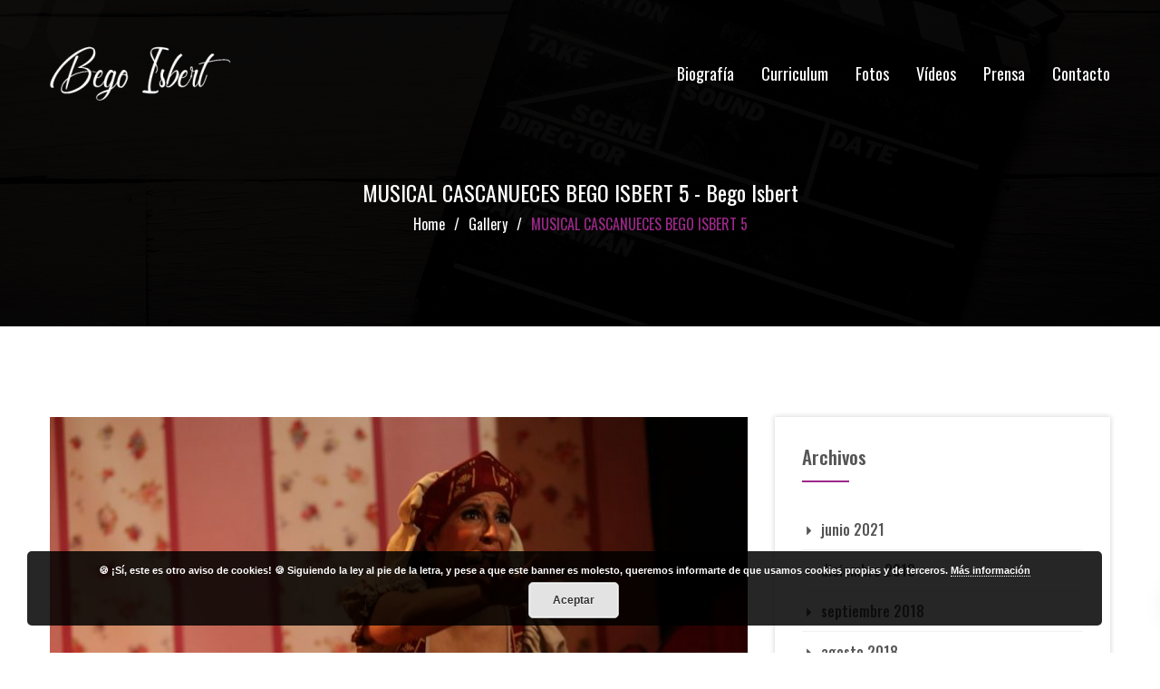

--- FILE ---
content_type: text/html; charset=UTF-8
request_url: https://begoisbert.com/gallery/musical-cascanueces-bego-isbert-5/
body_size: 17070
content:
<!DOCTYPE html>
<html lang="es" prefix="og: https://ogp.me/ns#">
<head>
<meta charset="UTF-8">
<meta name="viewport" content="width=device-width, initial-scale=1">
<link rel="profile" href="http://gmpg.org/xfn/11">


<!-- Optimización para motores de búsqueda de Rank Math - https://s.rankmath.com/home -->
<title>MUSICAL CASCANUECES BEGO ISBERT 5 - Bego Isbert</title>
<meta name="robots" content="index, follow, max-snippet:-1, max-video-preview:-1, max-image-preview:large"/>
<link rel="canonical" href="https://begoisbert.com/gallery/musical-cascanueces-bego-isbert-5/" />
<meta property="og:locale" content="es_ES" />
<meta property="og:type" content="article" />
<meta property="og:title" content="MUSICAL CASCANUECES BEGO ISBERT 5 - Bego Isbert" />
<meta property="og:url" content="https://begoisbert.com/gallery/musical-cascanueces-bego-isbert-5/" />
<meta property="og:site_name" content="Bego Isbert" />
<meta property="og:updated_time" content="2021-06-20T11:04:35+00:00" />
<meta property="og:image" content="https://begoisbert.com/wp-content/uploads/2021/06/musical-el-cascanueces-7-1024x683.jpg" />
<meta property="og:image:secure_url" content="https://begoisbert.com/wp-content/uploads/2021/06/musical-el-cascanueces-7-1024x683.jpg" />
<meta property="og:image:width" content="640" />
<meta property="og:image:height" content="427" />
<meta property="og:image:alt" content="MUSICAL CASCANUECES BEGO ISBERT 5" />
<meta property="og:image:type" content="image/jpeg" />
<meta name="twitter:card" content="summary_large_image" />
<meta name="twitter:title" content="MUSICAL CASCANUECES BEGO ISBERT 5 - Bego Isbert" />
<meta name="twitter:image" content="https://begoisbert.com/wp-content/uploads/2021/06/musical-el-cascanueces-7-1024x683.jpg" />
<!-- /Plugin Rank Math WordPress SEO -->

<link rel='dns-prefetch' href='//fonts.googleapis.com' />
<link rel='preconnect' href='https://fonts.gstatic.com' crossorigin />
<link rel="alternate" type="application/rss+xml" title="Bego Isbert &raquo; Feed" href="https://begoisbert.com/feed/" />
<link rel="alternate" type="application/rss+xml" title="Bego Isbert &raquo; Feed de los comentarios" href="https://begoisbert.com/comments/feed/" />
<link rel="alternate" title="oEmbed (JSON)" type="application/json+oembed" href="https://begoisbert.com/wp-json/oembed/1.0/embed?url=https%3A%2F%2Fbegoisbert.com%2Fgallery%2Fmusical-cascanueces-bego-isbert-5%2F" />
<link rel="alternate" title="oEmbed (XML)" type="text/xml+oembed" href="https://begoisbert.com/wp-json/oembed/1.0/embed?url=https%3A%2F%2Fbegoisbert.com%2Fgallery%2Fmusical-cascanueces-bego-isbert-5%2F&#038;format=xml" />
<style id='wp-img-auto-sizes-contain-inline-css' type='text/css'>
img:is([sizes=auto i],[sizes^="auto," i]){contain-intrinsic-size:3000px 1500px}
/*# sourceURL=wp-img-auto-sizes-contain-inline-css */
</style>
<style id='wp-emoji-styles-inline-css' type='text/css'>

	img.wp-smiley, img.emoji {
		display: inline !important;
		border: none !important;
		box-shadow: none !important;
		height: 1em !important;
		width: 1em !important;
		margin: 0 0.07em !important;
		vertical-align: -0.1em !important;
		background: none !important;
		padding: 0 !important;
	}
/*# sourceURL=wp-emoji-styles-inline-css */
</style>
<style id='wp-block-library-inline-css' type='text/css'>
:root{--wp-block-synced-color:#7a00df;--wp-block-synced-color--rgb:122,0,223;--wp-bound-block-color:var(--wp-block-synced-color);--wp-editor-canvas-background:#ddd;--wp-admin-theme-color:#007cba;--wp-admin-theme-color--rgb:0,124,186;--wp-admin-theme-color-darker-10:#006ba1;--wp-admin-theme-color-darker-10--rgb:0,107,160.5;--wp-admin-theme-color-darker-20:#005a87;--wp-admin-theme-color-darker-20--rgb:0,90,135;--wp-admin-border-width-focus:2px}@media (min-resolution:192dpi){:root{--wp-admin-border-width-focus:1.5px}}.wp-element-button{cursor:pointer}:root .has-very-light-gray-background-color{background-color:#eee}:root .has-very-dark-gray-background-color{background-color:#313131}:root .has-very-light-gray-color{color:#eee}:root .has-very-dark-gray-color{color:#313131}:root .has-vivid-green-cyan-to-vivid-cyan-blue-gradient-background{background:linear-gradient(135deg,#00d084,#0693e3)}:root .has-purple-crush-gradient-background{background:linear-gradient(135deg,#34e2e4,#4721fb 50%,#ab1dfe)}:root .has-hazy-dawn-gradient-background{background:linear-gradient(135deg,#faaca8,#dad0ec)}:root .has-subdued-olive-gradient-background{background:linear-gradient(135deg,#fafae1,#67a671)}:root .has-atomic-cream-gradient-background{background:linear-gradient(135deg,#fdd79a,#004a59)}:root .has-nightshade-gradient-background{background:linear-gradient(135deg,#330968,#31cdcf)}:root .has-midnight-gradient-background{background:linear-gradient(135deg,#020381,#2874fc)}:root{--wp--preset--font-size--normal:16px;--wp--preset--font-size--huge:42px}.has-regular-font-size{font-size:1em}.has-larger-font-size{font-size:2.625em}.has-normal-font-size{font-size:var(--wp--preset--font-size--normal)}.has-huge-font-size{font-size:var(--wp--preset--font-size--huge)}.has-text-align-center{text-align:center}.has-text-align-left{text-align:left}.has-text-align-right{text-align:right}.has-fit-text{white-space:nowrap!important}#end-resizable-editor-section{display:none}.aligncenter{clear:both}.items-justified-left{justify-content:flex-start}.items-justified-center{justify-content:center}.items-justified-right{justify-content:flex-end}.items-justified-space-between{justify-content:space-between}.screen-reader-text{border:0;clip-path:inset(50%);height:1px;margin:-1px;overflow:hidden;padding:0;position:absolute;width:1px;word-wrap:normal!important}.screen-reader-text:focus{background-color:#ddd;clip-path:none;color:#444;display:block;font-size:1em;height:auto;left:5px;line-height:normal;padding:15px 23px 14px;text-decoration:none;top:5px;width:auto;z-index:100000}html :where(.has-border-color){border-style:solid}html :where([style*=border-top-color]){border-top-style:solid}html :where([style*=border-right-color]){border-right-style:solid}html :where([style*=border-bottom-color]){border-bottom-style:solid}html :where([style*=border-left-color]){border-left-style:solid}html :where([style*=border-width]){border-style:solid}html :where([style*=border-top-width]){border-top-style:solid}html :where([style*=border-right-width]){border-right-style:solid}html :where([style*=border-bottom-width]){border-bottom-style:solid}html :where([style*=border-left-width]){border-left-style:solid}html :where(img[class*=wp-image-]){height:auto;max-width:100%}:where(figure){margin:0 0 1em}html :where(.is-position-sticky){--wp-admin--admin-bar--position-offset:var(--wp-admin--admin-bar--height,0px)}@media screen and (max-width:600px){html :where(.is-position-sticky){--wp-admin--admin-bar--position-offset:0px}}

/*# sourceURL=wp-block-library-inline-css */
</style><style id='global-styles-inline-css' type='text/css'>
:root{--wp--preset--aspect-ratio--square: 1;--wp--preset--aspect-ratio--4-3: 4/3;--wp--preset--aspect-ratio--3-4: 3/4;--wp--preset--aspect-ratio--3-2: 3/2;--wp--preset--aspect-ratio--2-3: 2/3;--wp--preset--aspect-ratio--16-9: 16/9;--wp--preset--aspect-ratio--9-16: 9/16;--wp--preset--color--black: #000000;--wp--preset--color--cyan-bluish-gray: #abb8c3;--wp--preset--color--white: #ffffff;--wp--preset--color--pale-pink: #f78da7;--wp--preset--color--vivid-red: #cf2e2e;--wp--preset--color--luminous-vivid-orange: #ff6900;--wp--preset--color--luminous-vivid-amber: #fcb900;--wp--preset--color--light-green-cyan: #7bdcb5;--wp--preset--color--vivid-green-cyan: #00d084;--wp--preset--color--pale-cyan-blue: #8ed1fc;--wp--preset--color--vivid-cyan-blue: #0693e3;--wp--preset--color--vivid-purple: #9b51e0;--wp--preset--gradient--vivid-cyan-blue-to-vivid-purple: linear-gradient(135deg,rgb(6,147,227) 0%,rgb(155,81,224) 100%);--wp--preset--gradient--light-green-cyan-to-vivid-green-cyan: linear-gradient(135deg,rgb(122,220,180) 0%,rgb(0,208,130) 100%);--wp--preset--gradient--luminous-vivid-amber-to-luminous-vivid-orange: linear-gradient(135deg,rgb(252,185,0) 0%,rgb(255,105,0) 100%);--wp--preset--gradient--luminous-vivid-orange-to-vivid-red: linear-gradient(135deg,rgb(255,105,0) 0%,rgb(207,46,46) 100%);--wp--preset--gradient--very-light-gray-to-cyan-bluish-gray: linear-gradient(135deg,rgb(238,238,238) 0%,rgb(169,184,195) 100%);--wp--preset--gradient--cool-to-warm-spectrum: linear-gradient(135deg,rgb(74,234,220) 0%,rgb(151,120,209) 20%,rgb(207,42,186) 40%,rgb(238,44,130) 60%,rgb(251,105,98) 80%,rgb(254,248,76) 100%);--wp--preset--gradient--blush-light-purple: linear-gradient(135deg,rgb(255,206,236) 0%,rgb(152,150,240) 100%);--wp--preset--gradient--blush-bordeaux: linear-gradient(135deg,rgb(254,205,165) 0%,rgb(254,45,45) 50%,rgb(107,0,62) 100%);--wp--preset--gradient--luminous-dusk: linear-gradient(135deg,rgb(255,203,112) 0%,rgb(199,81,192) 50%,rgb(65,88,208) 100%);--wp--preset--gradient--pale-ocean: linear-gradient(135deg,rgb(255,245,203) 0%,rgb(182,227,212) 50%,rgb(51,167,181) 100%);--wp--preset--gradient--electric-grass: linear-gradient(135deg,rgb(202,248,128) 0%,rgb(113,206,126) 100%);--wp--preset--gradient--midnight: linear-gradient(135deg,rgb(2,3,129) 0%,rgb(40,116,252) 100%);--wp--preset--font-size--small: 13px;--wp--preset--font-size--medium: 20px;--wp--preset--font-size--large: 36px;--wp--preset--font-size--x-large: 42px;--wp--preset--spacing--20: 0.44rem;--wp--preset--spacing--30: 0.67rem;--wp--preset--spacing--40: 1rem;--wp--preset--spacing--50: 1.5rem;--wp--preset--spacing--60: 2.25rem;--wp--preset--spacing--70: 3.38rem;--wp--preset--spacing--80: 5.06rem;--wp--preset--shadow--natural: 6px 6px 9px rgba(0, 0, 0, 0.2);--wp--preset--shadow--deep: 12px 12px 50px rgba(0, 0, 0, 0.4);--wp--preset--shadow--sharp: 6px 6px 0px rgba(0, 0, 0, 0.2);--wp--preset--shadow--outlined: 6px 6px 0px -3px rgb(255, 255, 255), 6px 6px rgb(0, 0, 0);--wp--preset--shadow--crisp: 6px 6px 0px rgb(0, 0, 0);}:where(.is-layout-flex){gap: 0.5em;}:where(.is-layout-grid){gap: 0.5em;}body .is-layout-flex{display: flex;}.is-layout-flex{flex-wrap: wrap;align-items: center;}.is-layout-flex > :is(*, div){margin: 0;}body .is-layout-grid{display: grid;}.is-layout-grid > :is(*, div){margin: 0;}:where(.wp-block-columns.is-layout-flex){gap: 2em;}:where(.wp-block-columns.is-layout-grid){gap: 2em;}:where(.wp-block-post-template.is-layout-flex){gap: 1.25em;}:where(.wp-block-post-template.is-layout-grid){gap: 1.25em;}.has-black-color{color: var(--wp--preset--color--black) !important;}.has-cyan-bluish-gray-color{color: var(--wp--preset--color--cyan-bluish-gray) !important;}.has-white-color{color: var(--wp--preset--color--white) !important;}.has-pale-pink-color{color: var(--wp--preset--color--pale-pink) !important;}.has-vivid-red-color{color: var(--wp--preset--color--vivid-red) !important;}.has-luminous-vivid-orange-color{color: var(--wp--preset--color--luminous-vivid-orange) !important;}.has-luminous-vivid-amber-color{color: var(--wp--preset--color--luminous-vivid-amber) !important;}.has-light-green-cyan-color{color: var(--wp--preset--color--light-green-cyan) !important;}.has-vivid-green-cyan-color{color: var(--wp--preset--color--vivid-green-cyan) !important;}.has-pale-cyan-blue-color{color: var(--wp--preset--color--pale-cyan-blue) !important;}.has-vivid-cyan-blue-color{color: var(--wp--preset--color--vivid-cyan-blue) !important;}.has-vivid-purple-color{color: var(--wp--preset--color--vivid-purple) !important;}.has-black-background-color{background-color: var(--wp--preset--color--black) !important;}.has-cyan-bluish-gray-background-color{background-color: var(--wp--preset--color--cyan-bluish-gray) !important;}.has-white-background-color{background-color: var(--wp--preset--color--white) !important;}.has-pale-pink-background-color{background-color: var(--wp--preset--color--pale-pink) !important;}.has-vivid-red-background-color{background-color: var(--wp--preset--color--vivid-red) !important;}.has-luminous-vivid-orange-background-color{background-color: var(--wp--preset--color--luminous-vivid-orange) !important;}.has-luminous-vivid-amber-background-color{background-color: var(--wp--preset--color--luminous-vivid-amber) !important;}.has-light-green-cyan-background-color{background-color: var(--wp--preset--color--light-green-cyan) !important;}.has-vivid-green-cyan-background-color{background-color: var(--wp--preset--color--vivid-green-cyan) !important;}.has-pale-cyan-blue-background-color{background-color: var(--wp--preset--color--pale-cyan-blue) !important;}.has-vivid-cyan-blue-background-color{background-color: var(--wp--preset--color--vivid-cyan-blue) !important;}.has-vivid-purple-background-color{background-color: var(--wp--preset--color--vivid-purple) !important;}.has-black-border-color{border-color: var(--wp--preset--color--black) !important;}.has-cyan-bluish-gray-border-color{border-color: var(--wp--preset--color--cyan-bluish-gray) !important;}.has-white-border-color{border-color: var(--wp--preset--color--white) !important;}.has-pale-pink-border-color{border-color: var(--wp--preset--color--pale-pink) !important;}.has-vivid-red-border-color{border-color: var(--wp--preset--color--vivid-red) !important;}.has-luminous-vivid-orange-border-color{border-color: var(--wp--preset--color--luminous-vivid-orange) !important;}.has-luminous-vivid-amber-border-color{border-color: var(--wp--preset--color--luminous-vivid-amber) !important;}.has-light-green-cyan-border-color{border-color: var(--wp--preset--color--light-green-cyan) !important;}.has-vivid-green-cyan-border-color{border-color: var(--wp--preset--color--vivid-green-cyan) !important;}.has-pale-cyan-blue-border-color{border-color: var(--wp--preset--color--pale-cyan-blue) !important;}.has-vivid-cyan-blue-border-color{border-color: var(--wp--preset--color--vivid-cyan-blue) !important;}.has-vivid-purple-border-color{border-color: var(--wp--preset--color--vivid-purple) !important;}.has-vivid-cyan-blue-to-vivid-purple-gradient-background{background: var(--wp--preset--gradient--vivid-cyan-blue-to-vivid-purple) !important;}.has-light-green-cyan-to-vivid-green-cyan-gradient-background{background: var(--wp--preset--gradient--light-green-cyan-to-vivid-green-cyan) !important;}.has-luminous-vivid-amber-to-luminous-vivid-orange-gradient-background{background: var(--wp--preset--gradient--luminous-vivid-amber-to-luminous-vivid-orange) !important;}.has-luminous-vivid-orange-to-vivid-red-gradient-background{background: var(--wp--preset--gradient--luminous-vivid-orange-to-vivid-red) !important;}.has-very-light-gray-to-cyan-bluish-gray-gradient-background{background: var(--wp--preset--gradient--very-light-gray-to-cyan-bluish-gray) !important;}.has-cool-to-warm-spectrum-gradient-background{background: var(--wp--preset--gradient--cool-to-warm-spectrum) !important;}.has-blush-light-purple-gradient-background{background: var(--wp--preset--gradient--blush-light-purple) !important;}.has-blush-bordeaux-gradient-background{background: var(--wp--preset--gradient--blush-bordeaux) !important;}.has-luminous-dusk-gradient-background{background: var(--wp--preset--gradient--luminous-dusk) !important;}.has-pale-ocean-gradient-background{background: var(--wp--preset--gradient--pale-ocean) !important;}.has-electric-grass-gradient-background{background: var(--wp--preset--gradient--electric-grass) !important;}.has-midnight-gradient-background{background: var(--wp--preset--gradient--midnight) !important;}.has-small-font-size{font-size: var(--wp--preset--font-size--small) !important;}.has-medium-font-size{font-size: var(--wp--preset--font-size--medium) !important;}.has-large-font-size{font-size: var(--wp--preset--font-size--large) !important;}.has-x-large-font-size{font-size: var(--wp--preset--font-size--x-large) !important;}
/*# sourceURL=global-styles-inline-css */
</style>

<style id='classic-theme-styles-inline-css' type='text/css'>
/*! This file is auto-generated */
.wp-block-button__link{color:#fff;background-color:#32373c;border-radius:9999px;box-shadow:none;text-decoration:none;padding:calc(.667em + 2px) calc(1.333em + 2px);font-size:1.125em}.wp-block-file__button{background:#32373c;color:#fff;text-decoration:none}
/*# sourceURL=/wp-includes/css/classic-themes.min.css */
</style>
<link rel='stylesheet' id='contact-form-7-css' href='https://begoisbert.com/wp-content/plugins/contact-form-7/includes/css/styles.css?ver=5.4.1' type='text/css' media='all' />
<link rel='stylesheet' id='rs-plugin-settings-css' href='https://begoisbert.com/wp-content/plugins/revslider/public/assets/css/rs6.css?ver=6.4.11' type='text/css' media='all' />
<style id='rs-plugin-settings-inline-css' type='text/css'>
#rs-demo-id {}
/*# sourceURL=rs-plugin-settings-inline-css */
</style>
<link rel='stylesheet' id='bootstrap-css' href='https://begoisbert.com/wp-content/plugins/wp-film-studio/assets/css/bootstrap.min.css?ver=6.9' type='text/css' media='all' />
<link rel='stylesheet' id='icofont-css' href='https://begoisbert.com/wp-content/plugins/wp-film-studio/assets/css/icofont.min.css?ver=6.9' type='text/css' media='all' />
<link rel='stylesheet' id='wpfilm-vendors-css' href='https://begoisbert.com/wp-content/plugins/wp-film-studio/assets/css/wpfilmstudio-vendors.css?ver=6.9' type='text/css' media='all' />
<link rel='stylesheet' id='wpfilm-widgets-css' href='https://begoisbert.com/wp-content/plugins/wp-film-studio/assets/css/wpfilm-studio-widgets.css?ver=6.9' type='text/css' media='all' />
<style id='wpfilm-widgets-inline-css' type='text/css'>

             .wp-campaign-box h3 a:hover,
             .trailer-titel h5 a:hover
             {
                color: #e2a750;
             }
             .indicator-style-two .slick-arrow:hover
             {
                background-color: #e2a750;
             }
             .wp-campaign-box h5:after,.indicator-style-two .slick-arrow:hover
             {
                border-color: #e2a750;
             }
/*# sourceURL=wpfilm-widgets-inline-css */
</style>
<link rel='stylesheet' id='ftagementor-font-css' href='https://fonts.googleapis.com/css?family=Roboto%3A100%2C300%2C300i%2C400%2C500%2C700%2C900%7COrbitron%3A400%2C500%2C700%2C900&#038;subset=latin%2Clatin-ext&#038;ver=6.9' type='text/css' media='all' />
<link rel='stylesheet' id='font-awesome-css' href='https://begoisbert.com/wp-content/plugins/elementor/assets/lib/font-awesome/css/font-awesome.min.css?ver=4.7.0' type='text/css' media='all' />
<link rel='stylesheet' id='magnific-popup-css' href='https://begoisbert.com/wp-content/themes/ftagementor/css/magnific-popup.css?ver=6.9' type='text/css' media='all' />
<link rel='stylesheet' id='fancybox-css' href='https://begoisbert.com/wp-content/themes/ftagementor/css/jquery.fancybox.css?ver=6.9' type='text/css' media='all' />
<link rel='stylesheet' id='animate-css' href='https://begoisbert.com/wp-content/themes/ftagementor/css/animate.css?ver=6.9' type='text/css' media='all' />
<link rel='stylesheet' id='slinky-css' href='https://begoisbert.com/wp-content/themes/ftagementor/css/slinky.min.css?ver=6.9' type='text/css' media='all' />
<link rel='stylesheet' id='slick-css' href='https://begoisbert.com/wp-content/themes/ftagementor/css/slick.css?ver=6.9' type='text/css' media='all' />
<link rel='stylesheet' id='owl-carousels-css' href='https://begoisbert.com/wp-content/themes/ftagementor/css/owl.carousel.min.css?ver=6.9' type='text/css' media='all' />
<link rel='stylesheet' id='mean-menu-css' href='https://begoisbert.com/wp-content/themes/ftagementor/css/meanmenu.min.css?ver=6.9' type='text/css' media='all' />
<link rel='stylesheet' id='ftagementor-default-style-css' href='https://begoisbert.com/wp-content/themes/ftagementor/css/theme-default.css?ver=6.9' type='text/css' media='all' />
<link rel='stylesheet' id='ftagementor-blog-style-css' href='https://begoisbert.com/wp-content/themes/ftagementor/css/blog-post.css?ver=6.9' type='text/css' media='all' />
<link rel='stylesheet' id='ftagementor-main-style-css' href='https://begoisbert.com/wp-content/themes/ftagementor/css/theme-style.css?ver=6.9' type='text/css' media='all' />
<link rel='stylesheet' id='ftagementor-style-css' href='https://begoisbert.com/wp-content/themes/ftagementor/style.css?ver=6.9' type='text/css' media='all' />
<style id='ftagementor-style-inline-css' type='text/css'>
 .primary-nav-wrap.default-menu nav ul li a{font-family:Oswald;}.primary-nav-wrap.default-menu nav ul li a{font-size:18px; } .primary-nav-wrap.default-menu nav ul li a{line-height:22px; } .page__title__inner .page-title, .page__title__inner h1{color: #ffffff; } .page__title__wrapper .page__title__inner{padding-top:200px; }  .page__title__wrapper .page__title__inner{padding-bottom:100px; }   section.page__title__wrapper{background-repeat:no-repeat; } section.page__title__wrapper{background-size:cover; } section.page__title__wrapper{background-attachment:scroll; } section.page__title__wrapper{background-position:center center; } section.page__title__wrapper{background-image: url( http://begoisbert.com/wp-content/uploads/2018/12/3.png); } section.page__title__wrapper:before{background-color: rgba(0,0,0,0.4); } footer .default-footer:before{background-color:rgba(0,0,0,0.92); } a:hover, a:focus,a:active,.blog-meta a:hover,.post-pagination .nav-links > ul > li > span.current, .post-pagination .nav-links > ul > li:hover a, .pagination > a:hover, .page-links > span:not(.page-links-title):hover, .page-links > a:hover,.type-post.tag-sticky-2 .blog-content:before,.header-info a:hover, .header-social ul li a:hover,.blog-post.format-link .blog-content .post-title:before, .read-more a:hover, .blog-search form button:hover, .sidebar-widget ul li ul.children li a:hover,.sidebar-widget ul li ul.sub-menu li a:hover, .sidebar-widget ul li:hover a, .widget_tag_cloud a:hover, .post-categories a:hover,.sidebar-blog .content .title:hover,.sidebar-widget .post-text > h4 a:hover,.top-bar-left-content a:hover,.header-info a:hover,.header-social ul li a:hover,.top-bar-left-menu ul li a:hover, .default-menu a:hover,.default-menu li.current-page-item > a,.default-menu li.current-page-parent > a,.default-menu li.current-page-ancestor > a,.default-menu li.current-menu-item > a,.default-menu li.current-menu-parent > a,.default-menu li.current-menu-ancestor > a, a.meanmenu-reveal:hover,a.meanmenu-reveal:focus, .mean-nav a.mean-expand:hover, .mean-nav > ul > li > a:hover,.mean-nav > ul > li.current_page_item > a, .mean-nav .sub-menu li:hover > a , .mean-nav .sub-menu li.current_page_item:hover > a, .mean-nav ul li li.current_page_item > a,.mean-nav ul li li > a:hover,.mean-nav .sub-menu li > a:hover, .breadcrumbs_wrap ul li a:hover,.breadcrumbs_wrap ul li.item-current, .footer-single a:hover, .slide-content h2  span,.slide-content h1  span, .slider-area .owl-dots .owl-dot, .trailer-active .owl-nav div:hover, .others-post .owl-nav div:hover, .filter-menu-list  button.is-checked,.filter-menu-list  button:hover, .slick-arrow:hover, .single-address-icon i, .contact-area .comment-form .wpcf7-submit,.section-titel h3 span,.slider-social-production li a:hover,.slider-social li a:hover, .slider-active .owl-nav div span, .news-content .news-meta span a:hover,.news-content h4 a:hover, .about-actor-left > h3 span, .button-horizental > a:hover, .client-feedback > h3 span, .indicator3 .owl-nav [class*="owl-"]:hover,.sticky.hentry h2.post-title:before, .tag-sticky-2.hentry h2.post-title:before,.sticky.hentry h2.post-title, .tag-sticky-2.hentry h2.post-title,.footer-top-section .footer-single.widget_tag_cloud a:hover,.category-sticky.hentry h2.post-title ,.category-sticky.hentry h2.post-title:before ,.sldr_cnt_box span,.pstr_rating li .ratclr,.portfolio-details-info .post-share ul li a:hover,.portfolio-details-meta ul li a:hover,.post-pagination .nav-links > ul > li > span.current, .post-pagination .nav-links > ul > li:hover a, .pagination > a:hover, .page-links > span:not(.page-links-title), .page-links > a:hover,.team-icon a:hover,#menu li a:hover,.clickable-mainmenu-icon button:hover{color:#9c2889; } .object2,.read-more a,.mc4wp-form-fields input[type=submit]:hover,.pnf-inner a.btn,.pnf-inner a.btn:hover,.slide-btn a,.owl-nav div,.ft_item_image a.icon_link,.contact-area .leave-comment.comments:before,.contact-area .comment-form .wpcf7-submit:hover,.mc4wp-form-fields input[type="submit"]:hover,.slick-left-thumb,.indicator-style-two .owl-nav div:hover,.leave-comment-form .submit,.next-prev a:hover,.pro-mre-btn > a:hover,.dots_style1 .owl-dots .owl-dot.active span, .dots_style1 .owl-dots .owl-dot:hover span,.subscribe-form input[type="submit"],.pstr_date,.ftage-header-right-button button, .ftage-slider-bottom-search button,.ftage-slider_six:before, .ftage-slider_six:after, .ftage-slider_six .owl-stage-outer:before,.comment-text .reply a:hover{background-color:#9c2889; } .type-post.tag-sticky-2 .blog-content,.post-pagination .nav-links > ul > li > span.current, .post-pagination .nav-links > ul > li:hover a, .pagination > a:hover, .page-links > span:not(.page-links-title):hover, .page-links > a:hover,.pre_object,blockquote,.blog-post.format-link .blog-content .post-title a:hover,.read-more a:hover,.sidebar-title::after,.widget_tag_cloud a:hover,   /*blog css*/.pnf-inner a.btn,.section-titel.dotborder h3::after,.title-style-three span:after,.title-style-three span:before,.teamper-titel > h5::after,.single-address-icon i,.trailer-right-area,.indicator-style-two .owl-nav div:hover,.leave-comment-form .submit:hover,.leave-comment-form .submit,.type-post.category-sticky .blog-content ,.post-pagination .nav-links > ul > li > span.current, .post-pagination .nav-links > ul > li:hover a, .pagination > a:hover, .page-links > span:not(.page-links-title), .page-links > a:hover,.pro-mre-btn > a:hover,.recent-news-single:hover,.button-horizental a::after,.working-date > h5::after,.dots_style1 .owl-dots .owl-dot.active span, .dots_style1 .owl-dots .owl-dot:hover span,.client-feedback::after,.type-post.sticky .blog-content, .type-post.tag-sticky-2 .blog-content,.footer-top-section .footer-single.widget_tag_cloud a:hover,.sldr_counter_content h2 span.sld_border_shap:before,.cam_sldr_left h2:before{border-color:#9c2889; } section.page__title__wrapper.blog-page:before{background-color: rgba(0,0,0,0.72); } section.page__title__wrapper.single-post:before{background-color: rgba(0,0,0,0.72); }  @media (max-width: 767px) {   }
/*# sourceURL=ftagementor-style-inline-css */
</style>
<link rel='stylesheet' id='ftagementor-responsive-css' href='https://begoisbert.com/wp-content/themes/ftagementor/css/responsive.css?ver=6.9' type='text/css' media='all' />
<link rel="preload" as="style" href="https://fonts.googleapis.com/css?family=Oswald:200,300,400,500,600,700&#038;display=swap&#038;ver=1624352739" /><link rel="stylesheet" href="https://fonts.googleapis.com/css?family=Oswald:200,300,400,500,600,700&#038;display=swap&#038;ver=1624352739" media="print" onload="this.media='all'"><noscript><link rel="stylesheet" href="https://fonts.googleapis.com/css?family=Oswald:200,300,400,500,600,700&#038;display=swap&#038;ver=1624352739" /></noscript><script type="text/javascript" src="https://begoisbert.com/wp-includes/js/jquery/jquery.min.js?ver=3.7.1" id="jquery-core-js"></script>
<script type="text/javascript" src="https://begoisbert.com/wp-includes/js/jquery/jquery-migrate.min.js?ver=3.4.1" id="jquery-migrate-js"></script>
<script type="text/javascript" src="https://begoisbert.com/wp-content/plugins/revslider/public/assets/js/rbtools.min.js?ver=6.4.8" id="tp-tools-js"></script>
<script type="text/javascript" src="https://begoisbert.com/wp-content/plugins/revslider/public/assets/js/rs6.min.js?ver=6.4.11" id="revmin-js"></script>
<script type="text/javascript" src="https://begoisbert.com/wp-content/plugins/wp-film-studio/assets/js/wpfilmstudio-vendors.js?ver=6.9" id="wpfilm-vendors-js"></script>
<script type="text/javascript" src="https://begoisbert.com/wp-includes/js/imagesloaded.min.js?ver=5.0.0" id="imagesloaded-js"></script>
<script type="text/javascript" src="https://begoisbert.com/wp-content/themes/ftagementor/js/isotope.pkgd.min.js?ver=3.0.3" id="isotope-js"></script>
<script type="text/javascript" src="https://begoisbert.com/wp-content/themes/ftagementor/js/jquery.ripples-min.js?ver=0.6.2" id="ripples-js"></script>
<script type="text/javascript" src="https://begoisbert.com/wp-content/themes/ftagementor/js/slick.min.js?ver=1.1.2" id="slick-js"></script>
<script type="text/javascript" src="https://begoisbert.com/wp-content/themes/ftagementor/js/owl.carousel.min.js?ver=2.2.1" id="owl-carousels-js"></script>
<link rel="https://api.w.org/" href="https://begoisbert.com/wp-json/" /><link rel="EditURI" type="application/rsd+xml" title="RSD" href="https://begoisbert.com/xmlrpc.php?rsd" />
<meta name="generator" content="WordPress 6.9" />
<link rel='shortlink' href='https://begoisbert.com/?p=2519' />
<meta name="framework" content="Redux 4.1.27" /><style type="text/css">.recentcomments a{display:inline !important;padding:0 !important;margin:0 !important;}</style><meta name="generator" content="Powered by Slider Revolution 6.4.11 - responsive, Mobile-Friendly Slider Plugin for WordPress with comfortable drag and drop interface." />
<link rel="icon" href="https://begoisbert.com/wp-content/uploads/2021/06/cropped-favicon-bego-isbert-32x32.png" sizes="32x32" />
<link rel="icon" href="https://begoisbert.com/wp-content/uploads/2021/06/cropped-favicon-bego-isbert-192x192.png" sizes="192x192" />
<link rel="apple-touch-icon" href="https://begoisbert.com/wp-content/uploads/2021/06/cropped-favicon-bego-isbert-180x180.png" />
<meta name="msapplication-TileImage" content="https://begoisbert.com/wp-content/uploads/2021/06/cropped-favicon-bego-isbert-270x270.png" />
<script type="text/javascript">function setREVStartSize(e){
			//window.requestAnimationFrame(function() {				 
				window.RSIW = window.RSIW===undefined ? window.innerWidth : window.RSIW;	
				window.RSIH = window.RSIH===undefined ? window.innerHeight : window.RSIH;	
				try {								
					var pw = document.getElementById(e.c).parentNode.offsetWidth,
						newh;
					pw = pw===0 || isNaN(pw) ? window.RSIW : pw;
					e.tabw = e.tabw===undefined ? 0 : parseInt(e.tabw);
					e.thumbw = e.thumbw===undefined ? 0 : parseInt(e.thumbw);
					e.tabh = e.tabh===undefined ? 0 : parseInt(e.tabh);
					e.thumbh = e.thumbh===undefined ? 0 : parseInt(e.thumbh);
					e.tabhide = e.tabhide===undefined ? 0 : parseInt(e.tabhide);
					e.thumbhide = e.thumbhide===undefined ? 0 : parseInt(e.thumbhide);
					e.mh = e.mh===undefined || e.mh=="" || e.mh==="auto" ? 0 : parseInt(e.mh,0);		
					if(e.layout==="fullscreen" || e.l==="fullscreen") 						
						newh = Math.max(e.mh,window.RSIH);					
					else{					
						e.gw = Array.isArray(e.gw) ? e.gw : [e.gw];
						for (var i in e.rl) if (e.gw[i]===undefined || e.gw[i]===0) e.gw[i] = e.gw[i-1];					
						e.gh = e.el===undefined || e.el==="" || (Array.isArray(e.el) && e.el.length==0)? e.gh : e.el;
						e.gh = Array.isArray(e.gh) ? e.gh : [e.gh];
						for (var i in e.rl) if (e.gh[i]===undefined || e.gh[i]===0) e.gh[i] = e.gh[i-1];
											
						var nl = new Array(e.rl.length),
							ix = 0,						
							sl;					
						e.tabw = e.tabhide>=pw ? 0 : e.tabw;
						e.thumbw = e.thumbhide>=pw ? 0 : e.thumbw;
						e.tabh = e.tabhide>=pw ? 0 : e.tabh;
						e.thumbh = e.thumbhide>=pw ? 0 : e.thumbh;					
						for (var i in e.rl) nl[i] = e.rl[i]<window.RSIW ? 0 : e.rl[i];
						sl = nl[0];									
						for (var i in nl) if (sl>nl[i] && nl[i]>0) { sl = nl[i]; ix=i;}															
						var m = pw>(e.gw[ix]+e.tabw+e.thumbw) ? 1 : (pw-(e.tabw+e.thumbw)) / (e.gw[ix]);					
						newh =  (e.gh[ix] * m) + (e.tabh + e.thumbh);
					}				
					if(window.rs_init_css===undefined) window.rs_init_css = document.head.appendChild(document.createElement("style"));					
					document.getElementById(e.c).height = newh+"px";
					window.rs_init_css.innerHTML += "#"+e.c+"_wrapper { height: "+newh+"px }";				
				} catch(e){
					console.log("Failure at Presize of Slider:" + e)
				}					   
			//});
		  };</script>
		<style type="text/css" id="wp-custom-css">
			.section-titel-contact h3::after {
    border-bottom: 2px dashed #9c2889;
}

.company-location {
	  right: -180px;
    padding: 100px 20px;
    max-width: 500px;
}

.contact-address.text-left {
    max-width: 313px;
}		</style>
		<style id="ftagementor_opt-dynamic-css" title="dynamic-css" class="redux-options-output">#loading-default, #loading2, #loading3 {background-color:#000000;}.primary-nav-wrap nav > ul > li > a{color:#FFFFFF;}.primary-nav-wrap nav ul > li:hover > a{color:#9C2889;}.primary-nav-wrap nav ul > li.current-menu-item > a,.default-menu li.current-menu-ancestor > a{color:#9C2889;}.breadcrumbs_wrap ul, .breadcrumbs_wrap ul li, .breadcrumbs_wrap ul li a{color:#ffffff;font-display:swap;}.blog-page .page__title__inner .page-title{font-display:swap;}.page__title__wrapper.single-post .page__title__inner .page-title{font-display:swap;}.page__title__wrapper.single-post .page__title__inner p{font-display:swap;}.sidebar-title{font-display:swap;}.default-footer-content-wrap .footer-copyright-text{color:#ffffff;font-display:swap;}.footer-wrapper.default-footer-wrapper .default-footer{padding-top:60px;padding-bottom:15px;}.footer-wrapper.default-footer-wrapper .default-footer{background-repeat:no-repeat;background-position:center center;background-image:url('http://begoisbert.com/wp-content/uploads/2018/08/5-1.png');background-size:cover;}.footer-top-section{padding-bottom:50px;}.footer-single.widget h5{font-display:swap;}.footer-single p, .footer-single, .footer-single a {font-display:swap;}body{font-family:Oswald;line-height:26px;font-weight:normal;font-style:normal;font-size:16px;font-display:swap;}h1{font-family:Oswald;line-height:24px;font-weight:normal;font-style:normal;font-size:24px;font-display:swap;}h2{font-family:Oswald;line-height:22px;font-weight:normal;font-style:normal;font-size:22px;font-display:swap;}h3{font-family:Oswald;font-weight:normal;font-style:normal;font-display:swap;}h4{font-family:Oswald;font-weight:normal;font-style:normal;font-display:swap;}h5{font-family:Oswald;font-weight:normal;font-style:normal;font-display:swap;}h6{font-family:Oswald;font-weight:normal;font-style:normal;font-display:swap;}.others-post > h4{font-display:swap;}.others-post > p{font-display:swap;}.pnf-inner > h1{font-family:Oswald;line-height:40px;font-weight:normal;font-style:normal;color:#ffffff;font-size:40px;font-display:swap;}.pnf-inner > h2{font-family:Oswald;font-weight:normal;font-style:normal;color:#ffffff;font-size:34px;font-display:swap;}.pnf-inner > p{color:#ffffff;font-display:swap;}.page-not-found-wrap{background-color:#ffffff;background-repeat:no-repeat;background-position:center center;background-image:url('http://begoisbert.com/wp-content/uploads/2018/12/3.png');background-size:cover;}</style>
<link rel='stylesheet' id='basecss-css' href='https://begoisbert.com/wp-content/plugins/eu-cookie-law/css/style.css?ver=6.9' type='text/css' media='all' />
<link rel='stylesheet' id='mediaelement-css' href='https://begoisbert.com/wp-includes/js/mediaelement/mediaelementplayer-legacy.min.css?ver=4.2.17' type='text/css' media='all' />
<link rel='stylesheet' id='wp-mediaelement-css' href='https://begoisbert.com/wp-includes/js/mediaelement/wp-mediaelement.min.css?ver=6.9' type='text/css' media='all' />
</head>

<body class="wp-singular gallery-template-default single single-gallery postid-2519 wp-theme-ftagementor wide-layout-active header-default-style-one elementor-default elementor-kit-2266">
<div id="loading-default" class="loading-init">
	<div id="loading-default-center">
		<div id="loading-default-center-absolute">
			<div class="pre_object" id="pre_object_four"></div>
			<div class="pre_object" id="pre_object_three"></div>
			<div class="pre_object" id="pre_object_two"></div>
			<div class="pre_object" id="pre_object_one"></div>
		</div>
	</div>
</div>
	<div id="page" class="site site-wrapper wide-layout">
		<div id="ftagementor">
			
<header  class="header-default main-header clearfix  header-sticky header-transparent">
	<div class="header-area">
		<div class="container">
			<div class="row">
				<div class="col-sm-12 col-md-12 col-lg-12">
					
					
					<div class="header-menu-wrap logo-left ">
						<!-- Start Logo Wrapper  -->
						<div class="site-title">
							
															<a href="https://begoisbert.com/" title="Bego Isbert" rel="home" >

																			

										<img class="ftage_dft_logo" src="http://begoisbert.com/wp-content/uploads/2021/06/bego-logo-web-e1624013235950.png" data-at2x="http://begoisbert.com/wp-content/uploads/2021/06/bego-logo-web-e1624013235950.png" alt="Bego Isbert">
										
										<img class="ftage_stc_logo" src="http://begoisbert.com/wp-content/uploads/2021/06/bego-logo-web-e1624013235950.png" alt="Bego Isbert">

										<img class="ftage_mbl_logo" src="http://begoisbert.com/wp-content/uploads/2021/06/bego-logo-web-e1624013235950.png" alt="Bego Isbert">


									
								</a>
							
						</div>
						<!-- End Logo Wrapper -->
						<!-- Start Primary Menu Wrapper -->
						<div class="primary-nav-wrap nav-horizontal default-menu default-style-one">
							<nav>
								<ul id="menu-main-bego-isbert" class="menu"><li id="menu-item-2328" class="menu-item menu-item-type-post_type menu-item-object-page menu-item-2328"><a href="https://begoisbert.com/biografia-actriz-bego-isbert/">Biografía</a></li>
<li id="menu-item-3073" class="menu-item menu-item-type-post_type menu-item-object-page menu-item-3073"><a href="https://begoisbert.com/curriculum/">Curriculum</a></li>
<li id="menu-item-2656" class="menu-item menu-item-type-post_type menu-item-object-page menu-item-2656"><a href="https://begoisbert.com/fotos/">Fotos</a></li>
<li id="menu-item-2657" class="menu-item menu-item-type-post_type menu-item-object-page menu-item-2657"><a href="https://begoisbert.com/videos/">Vídeos</a></li>
<li id="menu-item-2744" class="menu-item menu-item-type-post_type menu-item-object-page menu-item-2744"><a href="https://begoisbert.com/prensa/">Prensa</a></li>
<li id="menu-item-2659" class="menu-item menu-item-type-post_type menu-item-object-page menu-item-2659"><a href="https://begoisbert.com/contacto/">Contacto</a></li>
</ul>							</nav>
						</div>
						<!-- End Primary Menu Wrapper -->
					</div>
				</div>
			</div>
			<!-- Mobile Menu  -->
			<div class="mobile-menu"></div>
		</div>
	</div>	
</header>


	
	
	<section class="page__title__wrapper single-post text-center">
		<div class="container">
			<div class="row">
				<div class="col-md-12">
					<div class="page__title__inner">
						 <!-- Start Enable Title -->
						<!-- Title -->
						 <h1 class="page-title">MUSICAL CASCANUECES BEGO ISBERT 5 - Bego Isbert</h1> 						 <!-- End Enable Title -->
					
						<!-- Subtitle -->
																									<!-- Breadcrumb Wrap -->
													<div class="breadcrumbs_wrap breadcrumb-bottom">
								<ul id="breadcrumbs" class="breadcrumbs"><li class="item-home"><a class="bread-link bread-home" href="https://begoisbert.com" title="Home">Home</a></li><li class="separator separator-home"> / </li><li class="item-cat item-custom-post-type-gallery"><a class="bread-cat bread-custom-post-type-gallery" href="" title="Gallery">Gallery</a></li><li class="separator"> / </li><li class="item-current item-2519"><span class="bread-current bread-2519" title="MUSICAL CASCANUECES BEGO ISBERT 5">MUSICAL CASCANUECES BEGO ISBERT 5</span></li></ul>							</div>
											</div>
				</div>
			</div>
		</div>
	</section>

	

		<div id="content" class="site-content"><div class="page-wrapper blog-story-area clear">
	<div class="container">
		<div class="row">

						<!-- single blog right sidebar start -->
			<div class="col-lg-8">
				<div class="blog-wrapper blog-single post-2519 gallery type-gallery status-publish has-post-thumbnail hentry gallery_cat-musical gallery_cat-teatro">
                <div class="theme_name-post-media">
            <!-- Start Thumbnail  -->
                            <div class="blog-slider">
                    <div class="blog-gallery-img">
                        <img width="640" height="427" src="https://begoisbert.com/wp-content/uploads/2021/06/musical-el-cascanueces-7-1024x683.jpg" class="attachment-large size-large wp-post-image" alt="" decoding="async" fetchpriority="high" srcset="https://begoisbert.com/wp-content/uploads/2021/06/musical-el-cascanueces-7-1024x683.jpg 1024w, https://begoisbert.com/wp-content/uploads/2021/06/musical-el-cascanueces-7-300x200.jpg 300w, https://begoisbert.com/wp-content/uploads/2021/06/musical-el-cascanueces-7-768x512.jpg 768w, https://begoisbert.com/wp-content/uploads/2021/06/musical-el-cascanueces-7-1536x1024.jpg 1536w, https://begoisbert.com/wp-content/uploads/2021/06/musical-el-cascanueces-7.jpg 2048w" sizes="(max-width: 640px) 100vw, 640px" />                    </div>
                </div>
                        <!-- End Thumbnail  -->
            <!-- Start Audio -->
                        <!-- End Audio -->
            <!-- Start Gallery -->
                        <!-- End Gallery -->
            <!-- Start Video -->
                                    <!-- End Video -->
        </div>
        <!-- Start Blog Title And Meta -->
    <h1 class="post-title">MUSICAL CASCANUECES BEGO ISBERT 5</h1>
            <div class="blog-meta">
            
                            <span class="post-date"><i class="fa fa-clock-o"></i>junio 14, 2021</span>
                        
                        
                            <span class="post-user"><i class="fa fa-user"></i><a href="https://begoisbert.com/author/begoisbert_lapeta/" title="Entradas de begoisbert_lapeta" rel="author">begoisbert_lapeta</a></span>
            
                            <span class="post-comments"><i class="fa fa-comment"></i><span class="post-comment">Comments off</span></span>
            
                            <span class="post-categories"><i class="fa fa-folder-open"></i></span>
            
                                        
        </div>
        
    <!-- End Blog Title And Meta -->
    
    <!-- Start info  -->
    <div class="blog-info entry-content">
                
        
    </div>
    <!-- End info  -->

    
    
                            <div class="next-prev clear">
                                  <a href="https://begoisbert.com/gallery/musical-cascanueces-bego-isbert-4/" class="prev-btn" ><i class="fa fa-angle-left"></i>prev post</a>
                
                                  <a href="https://begoisbert.com/gallery/musical-cascanueces-bego-isbert-6/" class="next-btn">next post<i class="fa fa-angle-right"></i></a>
                            </div> 
                <!-- Start Author Info -->
	    <!-- End Author Info -->
        </div>
			</div>
			<div class="col-lg-4">
				<aside id="secondary" class="widget-area">
	<div id="archives-2" class="sidebar-widget widget_archive"><h3 class="sidebar-title">Archivos</h3>
			<ul>
					<li><a href='https://begoisbert.com/2021/06/'>junio 2021</a></li>
	<li><a href='https://begoisbert.com/2018/12/'>diciembre 2018</a></li>
	<li><a href='https://begoisbert.com/2018/09/'>septiembre 2018</a></li>
	<li><a href='https://begoisbert.com/2018/08/'>agosto 2018</a></li>
			</ul>

			</div><div id="categories-2" class="sidebar-widget widget_categories"><h3 class="sidebar-title">Categorías</h3>
			<ul>
					<li class="cat-item cat-item-3"><a href="https://begoisbert.com/category/campaign/">Campaign</a>
</li>
	<li class="cat-item cat-item-9"><a href="https://begoisbert.com/category/place/">Place</a>
</li>
	<li class="cat-item cat-item-10"><a href="https://begoisbert.com/category/recording/">Recording</a>
</li>
	<li class="cat-item cat-item-12"><a href="https://begoisbert.com/category/shooting/">Shooting</a>
</li>
	<li class="cat-item cat-item-14"><a href="https://begoisbert.com/category/studio/">Studio</a>
</li>
	<li class="cat-item cat-item-1"><a href="https://begoisbert.com/category/uncategorized/">Uncategorized</a>
</li>
			</ul>

			</div><div id="meta-2" class="sidebar-widget widget_meta"><h3 class="sidebar-title">Meta</h3>
		<ul>
						<li><a rel="nofollow" href="https://begoisbert.com/wp-login.php">Acceder</a></li>
			<li><a href="https://begoisbert.com/feed/">Feed de entradas</a></li>
			<li><a href="https://begoisbert.com/comments/feed/">Feed de comentarios</a></li>

			<li><a href="https://es.wordpress.org/">WordPress.org</a></li>
		</ul>

		</div><div id="search-3" class="sidebar-widget widget_search"><div class="blog-search">
	<form id="search" action="https://begoisbert.com/" method="GET">
		<input type="text"  name="s"  placeholder="Search Here" />
		<button type="submit"><i class="fa fa-search"></i></button>
	</form>
</div></div></aside><!-- #secondary -->
			</div>
			<!-- single blog left sidebar end -->
			
		</div>
	</div>
</div>

	</div><!-- #content -->

	<footer class="footer-wrapper default-footer-wrapper">

	<div class="default-footer">
		<!--Footer Widget Area Start-->
				<div class="footer-top-section">
	    	<div class="container">
	        	<div class="row">
		        		
							<div class="col-lg-3 col-md-6 col-12 mb-50">
								<div id="text-1" class="footer-single widget widget_text"><h5 class="title">BEGOÑA ISBERT</h5>			<div class="textwidget"><p>Actriz | Directora | Presentadora</p>
</div>
		</div><div id="media_image-2" class="footer-single widget widget_media_image"><a href="https://amiraproducciones.es/"><img width="200" height="68" src="https://begoisbert.com/wp-content/uploads/2021/06/amira-logo-web-1-e1624004010295.png" class="image wp-image-3144  attachment-full size-full" alt="" style="max-width: 100%; height: auto;" decoding="async" loading="lazy" /></a></div>							</div>
							
							<div class="col-lg-3 col-md-6 col-12 mb-50">
								<div id="text-3" class="footer-single widget widget_text"><h5 class="title">MANAGEMENT &#038; CONTRATACIÓN</h5>			<div class="textwidget"><p>Serendipia Talent</p>
<p>Nuria Nebreda</p>
<p class="p1">+ 34 699 92 76 51</p>
<p class="p1"><span class="s1"><a href="mailto:nurianebreda@gmail.com">nurianebreda@gmail.com</a></span></p>
<p class="p2"><span class="s1"><a href="https://www.serendipiatalent.es">serendipiatalent.es</a></span></p>
<p>&nbsp;</p>
</div>
		</div>							</div>
							
							<div class="col-lg-3 col-md-6 col-12 mb-50">
								<div id="nav_menu-1" class="footer-single widget widget_nav_menu"><h5 class="title">ENLACES DE INTERÉS</h5><div class="menu-enlaces-de-interes-container"><ul id="menu-enlaces-de-interes" class="menu"><li id="menu-item-3181" class="menu-item menu-item-type-post_type menu-item-object-page menu-item-3181"><a href="https://begoisbert.com/aviso-legal/">Aviso Legal</a></li>
<li id="menu-item-3156" class="menu-item menu-item-type-post_type menu-item-object-page menu-item-privacy-policy menu-item-3156"><a rel="privacy-policy" href="https://begoisbert.com/politica-de-privacidad/">Política de Privacidad</a></li>
<li id="menu-item-3155" class="menu-item menu-item-type-post_type menu-item-object-page menu-item-3155"><a href="https://begoisbert.com/politica-de-cookies/">Política de Cookies</a></li>
</ul></div></div>							</div>
							
							<div class="col-lg-3 col-md-6 col-12 mb-50">
								<div id="media_video-2" class="footer-single widget widget_media_video"><h5 class="title">VIDEOBOOK</h5><div style="width:100%;" class="wp-video"><video class="wp-video-shortcode" id="video-2519-1" preload="metadata" controls="controls"><source type="video/youtube" src="https://www.youtube.com/watch?v=zhUb54Jwk1k&#038;_=1" /><a href="https://www.youtube.com/watch?v=zhUb54Jwk1k">https://www.youtube.com/watch?v=zhUb54Jwk1k</a></video></div></div>							</div>
						
		        </div>
		    </div>
		</div>
			<!--End of Footer Widget Area-->
				<div class="footer-bottom-area">
			<div class="container">
				<div class="default-footer-content-wrap footer-bottom">
					<div class="footer-copyright-text"> 
						Copyright &copy; 2026 Bego Isbert. All Rights Reserved.					</div>
		            		            <div class="footer-social">
		                <p>
		                	<a class="social-icon" href="https://www.facebook.com/BegoIsbert" title="Facebook" target="_blank"><i class="fa fa-facebook"></i></a><a class="social-icon" href="https://twitter.com/begoisbert" title="Twitter" target="_blank"><i class="fa fa-twitter"></i></a><a class="social-icon" href="https://www.instagram.com/begoisbert/" title="Instagram" target="_blank"><i class="fa fa-instagram"></i></a><a class="social-icon" href="https://www.youtube.com/user/begoisbert" title="Youtube" target="_blank"><i class="fa fa-youtube"></i></a>		                </p>
		            </div>
	   			 	   			</div>
			</div>
		</div>
	</div>
</footer><div id="back-to-top"><i class="fa fa-angle-up"></i></div> 
</div><!-- #page -->
</div>

<script type="speculationrules">
{"prefetch":[{"source":"document","where":{"and":[{"href_matches":"/*"},{"not":{"href_matches":["/wp-*.php","/wp-admin/*","/wp-content/uploads/*","/wp-content/*","/wp-content/plugins/*","/wp-content/themes/ftagementor/*","/*\\?(.+)"]}},{"not":{"selector_matches":"a[rel~=\"nofollow\"]"}},{"not":{"selector_matches":".no-prefetch, .no-prefetch a"}}]},"eagerness":"conservative"}]}
</script>
<script type="text/javascript" src="https://begoisbert.com/wp-includes/js/dist/vendor/wp-polyfill.min.js?ver=3.15.0" id="wp-polyfill-js"></script>
<script type="text/javascript" id="contact-form-7-js-extra">
/* <![CDATA[ */
var wpcf7 = {"api":{"root":"https://begoisbert.com/wp-json/","namespace":"contact-form-7/v1"}};
//# sourceURL=contact-form-7-js-extra
/* ]]> */
</script>
<script type="text/javascript" src="https://begoisbert.com/wp-content/plugins/contact-form-7/includes/js/index.js?ver=5.4.1" id="contact-form-7-js"></script>
<script type="text/javascript" src="https://begoisbert.com/wp-content/plugins/wp-film-studio/assets/js/popper.min.js?ver=1.0.0" id="popper-js"></script>
<script type="text/javascript" src="https://begoisbert.com/wp-content/plugins/wp-film-studio/assets/js/bootstrap.min.js?ver=4.0.0" id="bootstrap-js"></script>
<script type="text/javascript" src="https://begoisbert.com/wp-content/plugins/wp-film-studio/assets/js/wpfilm-jquery-widgets-active.js?ver=6.9" id="wpfilm-active-js"></script>
<script type="text/javascript" src="https://begoisbert.com/wp-content/themes/ftagementor/js/waypoints.js?ver=4.0.1" id="waypoints-js"></script>
<script type="text/javascript" src="https://begoisbert.com/wp-content/themes/ftagementor/js/jquery.countdown.min.js?ver=2.2.0" id="countdown-js"></script>
<script type="text/javascript" src="https://begoisbert.com/wp-content/themes/ftagementor/js/jquery.counterup.js?ver=1.0.0" id="counterup-js"></script>
<script type="text/javascript" src="https://begoisbert.com/wp-content/themes/ftagementor/js/slinky.min.js?ver=1.0.0" id="slinky-main-js"></script>
<script type="text/javascript" src="https://begoisbert.com/wp-content/themes/ftagementor/js/jquery.magnific-popup.min.js?ver=1.1.0" id="magnific-popup-js"></script>
<script type="text/javascript" src="https://begoisbert.com/wp-content/themes/ftagementor/js/jquery.mb.YTPlayer.js?ver=1.1.0" id="ytplayer-js"></script>
<script type="text/javascript" src="https://begoisbert.com/wp-content/themes/ftagementor/js/jquery.fancybox.min.js?ver=3.1.20" id="fancybox-js"></script>
<script type="text/javascript" src="https://begoisbert.com/wp-content/themes/ftagementor/js/wow-min.js?ver=1.1.2" id="wow-js"></script>
<script type="text/javascript" src="https://begoisbert.com/wp-content/themes/ftagementor/js/navigation.js?ver=6.9" id="ftagementor-navigation-js"></script>
<script type="text/javascript" src="https://begoisbert.com/wp-content/themes/ftagementor/js/skip-link-focus-fix.js?ver=6.9" id="skip-link-focus-fix-js"></script>
<script type="text/javascript" src="https://begoisbert.com/wp-content/themes/ftagementor/js/jquery.meanmenu.min.js?ver=6.9" id="mean-menu-js"></script>
<script type="text/javascript" src="https://begoisbert.com/wp-content/themes/ftagementor/js/retina.min.js?ver=1.3.0" id="retina-js"></script>
<script type="text/javascript" src="https://begoisbert.com/wp-content/themes/ftagementor/js/jquery.onepage.nav.js?ver=6.9" id="onepage-nav-js"></script>
<script type="text/javascript" id="ftagementor-main-js-extra">
/* <![CDATA[ */
var mobile_menu_data = {"menu_width":"991"};
//# sourceURL=ftagementor-main-js-extra
/* ]]> */
</script>
<script type="text/javascript" src="https://begoisbert.com/wp-content/themes/ftagementor/js/main.js?ver=1.0.0" id="ftagementor-main-js"></script>
<script type="text/javascript" id="eucookielaw-scripts-js-extra">
/* <![CDATA[ */
var eucookielaw_data = {"euCookieSet":"","autoBlock":"0","expireTimer":"180","scrollConsent":"0","networkShareURL":"","isCookiePage":"","isRefererWebsite":""};
//# sourceURL=eucookielaw-scripts-js-extra
/* ]]> */
</script>
<script type="text/javascript" src="https://begoisbert.com/wp-content/plugins/eu-cookie-law/js/scripts.js?ver=3.1.6" id="eucookielaw-scripts-js"></script>
<script type="text/javascript" id="mediaelement-core-js-before">
/* <![CDATA[ */
var mejsL10n = {"language":"es","strings":{"mejs.download-file":"Descargar archivo","mejs.install-flash":"Est\u00e1s usando un navegador que no tiene Flash activo o instalado. Por favor, activa el componente del reproductor Flash o descarga la \u00faltima versi\u00f3n desde https://get.adobe.com/flashplayer/","mejs.fullscreen":"Pantalla completa","mejs.play":"Reproducir","mejs.pause":"Pausa","mejs.time-slider":"Control de tiempo","mejs.time-help-text":"Usa las teclas de direcci\u00f3n izquierda/derecha para avanzar un segundo y las flechas arriba/abajo para avanzar diez segundos.","mejs.live-broadcast":"Transmisi\u00f3n en vivo","mejs.volume-help-text":"Utiliza las teclas de flecha arriba/abajo para aumentar o disminuir el volumen.","mejs.unmute":"Activar el sonido","mejs.mute":"Silenciar","mejs.volume-slider":"Control de volumen","mejs.video-player":"Reproductor de v\u00eddeo","mejs.audio-player":"Reproductor de audio","mejs.captions-subtitles":"Pies de foto / Subt\u00edtulos","mejs.captions-chapters":"Cap\u00edtulos","mejs.none":"Ninguna","mejs.afrikaans":"Afrik\u00e1ans","mejs.albanian":"Albano","mejs.arabic":"\u00c1rabe","mejs.belarusian":"Bielorruso","mejs.bulgarian":"B\u00falgaro","mejs.catalan":"Catal\u00e1n","mejs.chinese":"Chino","mejs.chinese-simplified":"Chino (Simplificado)","mejs.chinese-traditional":"Chino (Tradicional)","mejs.croatian":"Croata","mejs.czech":"Checo","mejs.danish":"Dan\u00e9s","mejs.dutch":"Neerland\u00e9s","mejs.english":"Ingl\u00e9s","mejs.estonian":"Estonio","mejs.filipino":"Filipino","mejs.finnish":"Fin\u00e9s","mejs.french":"Franc\u00e9s","mejs.galician":"Gallego","mejs.german":"Alem\u00e1n","mejs.greek":"Griego","mejs.haitian-creole":"Creole haitiano","mejs.hebrew":"Hebreo","mejs.hindi":"Indio","mejs.hungarian":"H\u00fangaro","mejs.icelandic":"Island\u00e9s","mejs.indonesian":"Indonesio","mejs.irish":"Irland\u00e9s","mejs.italian":"Italiano","mejs.japanese":"Japon\u00e9s","mejs.korean":"Coreano","mejs.latvian":"Let\u00f3n","mejs.lithuanian":"Lituano","mejs.macedonian":"Macedonio","mejs.malay":"Malayo","mejs.maltese":"Malt\u00e9s","mejs.norwegian":"Noruego","mejs.persian":"Persa","mejs.polish":"Polaco","mejs.portuguese":"Portugu\u00e9s","mejs.romanian":"Rumano","mejs.russian":"Ruso","mejs.serbian":"Serbio","mejs.slovak":"Eslovaco","mejs.slovenian":"Esloveno","mejs.spanish":"Espa\u00f1ol","mejs.swahili":"Swahili","mejs.swedish":"Sueco","mejs.tagalog":"Tagalo","mejs.thai":"Tailand\u00e9s","mejs.turkish":"Turco","mejs.ukrainian":"Ukraniano","mejs.vietnamese":"Vietnamita","mejs.welsh":"Gal\u00e9s","mejs.yiddish":"Yiddish"}};
//# sourceURL=mediaelement-core-js-before
/* ]]> */
</script>
<script type="text/javascript" src="https://begoisbert.com/wp-includes/js/mediaelement/mediaelement-and-player.min.js?ver=4.2.17" id="mediaelement-core-js"></script>
<script type="text/javascript" src="https://begoisbert.com/wp-includes/js/mediaelement/mediaelement-migrate.min.js?ver=6.9" id="mediaelement-migrate-js"></script>
<script type="text/javascript" id="mediaelement-js-extra">
/* <![CDATA[ */
var _wpmejsSettings = {"pluginPath":"/wp-includes/js/mediaelement/","classPrefix":"mejs-","stretching":"responsive","audioShortcodeLibrary":"mediaelement","videoShortcodeLibrary":"mediaelement"};
//# sourceURL=mediaelement-js-extra
/* ]]> */
</script>
<script type="text/javascript" src="https://begoisbert.com/wp-includes/js/mediaelement/wp-mediaelement.min.js?ver=6.9" id="wp-mediaelement-js"></script>
<script type="text/javascript" src="https://begoisbert.com/wp-includes/js/mediaelement/renderers/vimeo.min.js?ver=4.2.17" id="mediaelement-vimeo-js"></script>
<script id="wp-emoji-settings" type="application/json">
{"baseUrl":"https://s.w.org/images/core/emoji/17.0.2/72x72/","ext":".png","svgUrl":"https://s.w.org/images/core/emoji/17.0.2/svg/","svgExt":".svg","source":{"concatemoji":"https://begoisbert.com/wp-includes/js/wp-emoji-release.min.js?ver=6.9"}}
</script>
<script type="module">
/* <![CDATA[ */
/*! This file is auto-generated */
const a=JSON.parse(document.getElementById("wp-emoji-settings").textContent),o=(window._wpemojiSettings=a,"wpEmojiSettingsSupports"),s=["flag","emoji"];function i(e){try{var t={supportTests:e,timestamp:(new Date).valueOf()};sessionStorage.setItem(o,JSON.stringify(t))}catch(e){}}function c(e,t,n){e.clearRect(0,0,e.canvas.width,e.canvas.height),e.fillText(t,0,0);t=new Uint32Array(e.getImageData(0,0,e.canvas.width,e.canvas.height).data);e.clearRect(0,0,e.canvas.width,e.canvas.height),e.fillText(n,0,0);const a=new Uint32Array(e.getImageData(0,0,e.canvas.width,e.canvas.height).data);return t.every((e,t)=>e===a[t])}function p(e,t){e.clearRect(0,0,e.canvas.width,e.canvas.height),e.fillText(t,0,0);var n=e.getImageData(16,16,1,1);for(let e=0;e<n.data.length;e++)if(0!==n.data[e])return!1;return!0}function u(e,t,n,a){switch(t){case"flag":return n(e,"\ud83c\udff3\ufe0f\u200d\u26a7\ufe0f","\ud83c\udff3\ufe0f\u200b\u26a7\ufe0f")?!1:!n(e,"\ud83c\udde8\ud83c\uddf6","\ud83c\udde8\u200b\ud83c\uddf6")&&!n(e,"\ud83c\udff4\udb40\udc67\udb40\udc62\udb40\udc65\udb40\udc6e\udb40\udc67\udb40\udc7f","\ud83c\udff4\u200b\udb40\udc67\u200b\udb40\udc62\u200b\udb40\udc65\u200b\udb40\udc6e\u200b\udb40\udc67\u200b\udb40\udc7f");case"emoji":return!a(e,"\ud83e\u1fac8")}return!1}function f(e,t,n,a){let r;const o=(r="undefined"!=typeof WorkerGlobalScope&&self instanceof WorkerGlobalScope?new OffscreenCanvas(300,150):document.createElement("canvas")).getContext("2d",{willReadFrequently:!0}),s=(o.textBaseline="top",o.font="600 32px Arial",{});return e.forEach(e=>{s[e]=t(o,e,n,a)}),s}function r(e){var t=document.createElement("script");t.src=e,t.defer=!0,document.head.appendChild(t)}a.supports={everything:!0,everythingExceptFlag:!0},new Promise(t=>{let n=function(){try{var e=JSON.parse(sessionStorage.getItem(o));if("object"==typeof e&&"number"==typeof e.timestamp&&(new Date).valueOf()<e.timestamp+604800&&"object"==typeof e.supportTests)return e.supportTests}catch(e){}return null}();if(!n){if("undefined"!=typeof Worker&&"undefined"!=typeof OffscreenCanvas&&"undefined"!=typeof URL&&URL.createObjectURL&&"undefined"!=typeof Blob)try{var e="postMessage("+f.toString()+"("+[JSON.stringify(s),u.toString(),c.toString(),p.toString()].join(",")+"));",a=new Blob([e],{type:"text/javascript"});const r=new Worker(URL.createObjectURL(a),{name:"wpTestEmojiSupports"});return void(r.onmessage=e=>{i(n=e.data),r.terminate(),t(n)})}catch(e){}i(n=f(s,u,c,p))}t(n)}).then(e=>{for(const n in e)a.supports[n]=e[n],a.supports.everything=a.supports.everything&&a.supports[n],"flag"!==n&&(a.supports.everythingExceptFlag=a.supports.everythingExceptFlag&&a.supports[n]);var t;a.supports.everythingExceptFlag=a.supports.everythingExceptFlag&&!a.supports.flag,a.supports.everything||((t=a.source||{}).concatemoji?r(t.concatemoji):t.wpemoji&&t.twemoji&&(r(t.twemoji),r(t.wpemoji)))});
//# sourceURL=https://begoisbert.com/wp-includes/js/wp-emoji-loader.min.js
/* ]]> */
</script>
<!-- Eu Cookie Law 3.1.6 --><div class="pea_cook_wrapper pea_cook_bottomleft" style="color:#FFFFFF;background:rgb(0,0,0);background: rgba(0,0,0,0.85);"><p>🍪 ¡Sí, este es otro aviso de cookies! 🍪 Siguiendo la ley al pie de la letra, y pese a que este banner es molesto, queremos informarte de que usamos cookies propias y de terceros.  <a style="color:#FFFFFF;" href="https://begoisbert.com/politica-de-cookies/" id="fom">Más información</a> <button id="pea_cook_btn" class="pea_cook_btn">Aceptar</button></p></div><div class="pea_cook_more_info_popover"><div class="pea_cook_more_info_popover_inner" style="color:#FFFFFF;background-color: rgba(0,0,0,0.9);"><p>Los ajustes de cookies en esta web están configurados para «permitir las cookies» y ofrecerte la mejor experiencia de navegación posible. Si sigues usando esta web sin cambiar tus ajustes de cookies o haces clic en «Aceptar», estarás dando tu consentimiento a esto.</p><p><a style="color:#FFFFFF;" href="#" id="pea_close">Cerrar</a></p></div></div>
</body>
</html>

--- FILE ---
content_type: text/css
request_url: https://begoisbert.com/wp-content/themes/ftagementor/css/slinky.min.css?ver=6.9
body_size: 673
content:
.slinky-menu {
  overflow: hidden;
  -webkit-transform: translateZ(0);
          transform: translateZ(0); }
  .slinky-menu > ul {
    left: 0;
    position: relative;
    -webkit-transform: translateZ(0);
            transform: translateZ(0); }
  .slinky-menu ul,
  .slinky-menu li {
    list-style: none;
    margin: 0; }
  .slinky-menu ul {
    width: 100%; }
  .slinky-menu a {
    -webkit-box-align: center;
        -ms-flex-align: center;
            align-items: center;
    display: -webkit-box;
    display: -ms-flexbox;
    display: flex; }
    .slinky-menu a span {
      -webkit-box-flex: 1;
          -ms-flex: 1;
              flex: 1;
      line-height: 1.4; }
  .slinky-menu li ul {
    display: none;
    left: 100%;
    position: absolute;
    top: 0; }
  .slinky-menu .header {
    display: -webkit-box;
    display: -ms-flexbox;
    display: flex; }
    .slinky-menu .header .title {
      -webkit-box-flex: 1;
          -ms-flex: 1;
              flex: 1;
      line-height: 1.4;
      margin: 0;
      -webkit-box-ordinal-group: 2;
          -ms-flex-order: 1;
              order: 1; }

.slinky-theme-default {
  background: #f6f7f8; }
  .slinky-theme-default .title {
    color: #333;
    padding: 1em; }
  .slinky-theme-default li {
    line-height: 1; }
  .slinky-theme-default a:not(.back) {
    color: #333;
    padding: 1em; }
    .slinky-theme-default a:not(.back):hover {
      background: rgba(90, 200, 250, 0.25); }
    .slinky-theme-default a:not(.back):active {
      background: rgba(90, 200, 250, 0.5); }
  .slinky-theme-default .next::after {
    margin-left: 1em; }
  .slinky-theme-default .back::before {
    padding: 1em;
    -webkit-transform: scaleX(-1);
            transform: scaleY(-1); }
  .slinky-theme-default .next:hover::after,
  .slinky-theme-default .back:hover::before {
    opacity: 0.75; }
  .slinky-theme-default .next:active::after,
  .slinky-theme-default .back:active::before {
    opacity: 1; }



.slinky-theme-default .next::after {
  background: rgba(0, 0, 0, 0) url("../images/icon/13.png") no-repeat scroll center center / 14px auto;
  content: "";
  height: 14px;
  opacity: 1;
  transition: all 200ms ease 0s;
  width: 14px;
}



.slinky-theme-default .back::before {
  background: rgba(0, 0, 0, 0) url("../images/icon/14.png") no-repeat scroll center center / 50px auto;
  content: "";
  height: 50px;
  opacity: 1;
  transition: all 200ms ease 0s;
  width: 50px;
}
.slinky-menu .sub-menu {
  background-color: transparent;
  box-shadow: none;
  margin-top: 0px;
  opacity: 1;
  visibility: visible;
  width: inherit;
  z-index: inherit;
}
.slinky-menu .sub-menu li a{
  border:none;
}









--- FILE ---
content_type: text/css
request_url: https://begoisbert.com/wp-content/themes/ftagementor/css/blog-post.css?ver=6.9
body_size: 7451
content:
/*
* Blog Page title Wrapper
*/

section.page__title__wrapper.blog-page,
section.page__title__wrapper.single-post {
    position: relative;
}
.blog-page {
    text-align: center;
}
.blog-page.text-right {
    text-align: right;
}
.blog-page.text-left {
    text-align: left;
}
.blog-page.text-center {
    text-align: center;
}
section.page__title__wrapper.blog-page:before,
section.page__title__wrapper.single-post:before {
    content: "";
    background: rgba(0, 0, 0, 0);
    position: absolute;
    left: 0;
    top: 0;
    width: 100%;
    height: 100%;
}
/** 
* Post Format Stranded
*/

.blog-post {
    margin-bottom: 30px;
}
.blog-thumb {
    margin-bottom: 34px;
    text-align: center;	
}
.post-pagination .nav-links {
    text-align: center;
    width: 100%;
}
.blog-content {
    padding: 0px 40px 20px 40px;
    text-align: center;
}
.blog-content p {
    color: #666;
    font-size: 16px;
    line-height: 30px;
    margin-bottom: 0;
	word-break: break-word;
}
.post-title {
    font-size: 23px;
    font-weight: 600;
    line-height: 1.5em;
    margin: 0 0 0.4em;
    overflow-wrap: break-word;
    word-break: break-word;
}
.blog-meta {
    margin-bottom: 15px;
}
.blog-meta span i {
    margin-right: 7px;
}
.blog-meta > span {
    color: #555;
    font-size: 12px;
    font-weight: 500;
    margin-right: 15px;
    position: relative;
}
.sidebar-widget ul li.recentcomments {
    word-break: break-word;
}
.blog-meta a{
    color: #555;
}
.blog-meta a:hover{
    color:#e2a750;
}
.blog-meta span:first-child:before {
    display: none
}
.blog-column .blog-content p {
    font-size: 14px;
}
.blog-column .blog-meta span {
    font-size: 11px;
}
.blog-column .post-title {
    font-size: 18px;
}
.blog-column .blog-content {
    padding: 20px;
}
.post-categories {
    font-size: 16px;
    font-weight: 500;
}
.post-categories a{
    color: #555;
}
.post-categories a:hover{
    color: #e2a750;
}
.blog-info p{
    font-size: 15px;
	word-break: break-word;	
}
/** 
* Sticky Post and Template
*/

.type-post.sticky .blog-content ,
.type-post.category-sticky .blog-content ,
.type-post.tag-sticky-2 .blog-content {
    border: 1px solid #e2a750;
    padding-left: 70px;
    padding-top: 15px;
}
.sticky.hentry h2.post-title:before ,
.category-sticky.hentry h2.post-title:before ,
.tag-sticky-2.hentry h2.post-title:before {
    content: "\f08d";
    left: 0;
    top: 4px;
    font-family: fontAwesome;
    font-size: 23px;
    position: absolute;
    color: #e2a750;
    line-height: 1;
    transform: rotate(-45deg);
}
.sticky.hentry h2.post-title ,
.category-sticky.hentry h2.post-title ,
.tag-sticky-2.hentry h2.post-title {
    position: relative;
    color: #E2A750;
    padding-left: 25px;
}
/** 
* Post Format Gallery
*/

.blog-gallery .owl-nav div {
    background: #fff none repeat scroll 0 0;
    bottom: 10px;
    font-size: 20px;
    height: 40px;
    line-height: 40px;
    position: absolute;
    right: 10px;
    text-align: center;
    width: 40px;
}
.blog-gallery .owl-nav div.owl-prev {
    right: 60px;
}
/** 
* Post Format Quote 
*/

blockquote {
    background: #efefef none repeat scroll 0 0;
    border-left: 5px solid #e2a750;
    margin: 0;
    padding: 31px 25px 30px;
    transition: all 0.3s ease-out 0s;
    position: relative;
    color: #333;
    margin-bottom: 10px;
}
blockquote *:not(code) {
    color: #333;
}
blockquote p {
    font-size: 18px;
    line-height: 1.8;
    color: #333;
}
blockquote a{
    color: #000;
    text-decoration: underline;
}
blockquote a:hover{
    color: #000;
    text-decoration: none;
}

blockquote footer {
    font-size: 14px;
    font-weight: 600;
}
blockquote cite {
    margin-top: 15px;
    display: inline-block;
}
blockquote cite a:before {
    content: '\2014 \00A0';
}
blockquote cite a{
    color: #555;
    text-decoration: none;
}
blockquote cite a:hover {
    color: #000;
}
/**
* Custom Quote style 
*/

.blog-content blockquote *:not(code) {
    color: #fff;
}
.blog-quote.ftagementor_quote.blog-content {
    padding: 0;
}
.blog-quote.ftagementor_quote.blog-content blockquote p {
    font-size: 18px;
    line-height: 1.8;
}
.blog-quote.ftagementor_quote.blog-content blockquote footer cite {
    font-size: 16px;
    letter-spacing: 0.5px;
}
/** 
* Post Formate Link 
*/

.blog-post.format-link .blog-content {
    padding: 35px 35px 45px 80px;
}
.blog-post.format-link .blog-content .post-title {
    position: relative;
    margin-bottom: 25px;
}
.blog-post.format-link .blog-content .post-title:before {
    content: '\f14c';
    font-family: fontAwesome;
    position: absolute;
    left: -35px;
    top: 50%;
    transform: translateY(-50%);
    color: #e2a750;
}
.blog-post.format-link .blog-content .post-title a {
    border-bottom: 2px solid #000;
}
.blog-post.format-link .blog-content .post-title a:hover {
    border-bottom: 2px solid #e2a750;
}
/**
* Creative
*/

.grid-left-img {
    -webkit-transition: all .6s cubic-bezier(0, 0, .2, 1);
    transition: all .6s cubic-bezier(0, 0, .2, 1);
    overflow: hidden;
    background: #fff;
    display: -webkit-box;
    display: -webkit-flex;
    display: -ms-flexbox;
    display: flex;
}
.grid-left-img .blog-thumb {
    -webkit-flex-shrink: 0;
    -ms-flex-negative: 0;
    flex-shrink: 0;
    overflow: hidden;
}
.grid-left-img .blog-content {
    position: relative;
    padding: 30px 40px 135px;
}
.grid-left-img .read-more {
    bottom: 40px;
    left: 40px;
    margin-top: 0;
    position: absolute;
}
.grid-left-img .post-title {
    font-size: 25px;
    font-weight: 500;
}
.grid-left-img .blog-thumb img {
    width: 100%;
    transition: all 0.3s ease-out 0s;
    transform: scale(1.1);
}
.grid-left-img.blog-post:hover .blog-thumb img {
    transform: scale(1);
}
.grid-left-img.type-post.tag-sticky-2 .blog-content,
.blog-left-img.type-post.tag-sticky-2 .blog-content {
    width: 100%;
}
.grid-left-img.type-post.tag-sticky-2 .read-more {
    left: 70px;
}
/**
* Left image
*/

.grid-left-img.blog-left-image .blog-thumb img {
    max-height: 330px;
    width: auto;
}
.grid-left-img.blog-left-image .blog-thumb img {
    transform: scale(1.1);
}
.grid-left-img.blog-left-image.blog-post:hover .blog-thumb img {
    transform: scale(1.2);
}
/** 
* Read More Button
*/

.read-more {
    margin-top: 30px;
}
.read-more a {
    background: #e2a750 none repeat scroll 0 0;
    border-radius: 0;
    color: #fff;
    display: inline-block;
    margin-bottom: 0;
    overflow: hidden;
    padding: 10px 25px;
    border: 1px solid transparent;
    font-weight: 500;
    letter-spacing: 1px;
    text-transform: uppercase;
}

.read-more a:hover {
    color: #e2a750;
    background: transparent;
    border: 1px solid #e2a750;
}


.blog-column .read-more {
    margin-top: 20px;
}
.blog-column .read-more a {
    border: 0 none;
    color: #000;
    font-weight: 600;
    padding: 0;
    background: none
}
/**
* Single Blog
*/

.blog-single .blog-meta span::before {
    display: none;
}
.blog-single .blog-meta > span {
    margin-right: 20px;
}
.hentry h2.post-title {
    font-size: 22px;
}
.hentry .post-title {
    font-size: 26px;
}
.theme_name-post-media {
    margin-bottom: 30px;
}
.blog-gallery-img img{
    width: 100%;
}
.blog-wrapper.blog-single{ margin-bottom: 0;
}
.form-submit {
    margin-bottom: 0;
}
.post-pagination .nav-links > ul {
    padding-left: 0;
    padding-right: 0;
    margin-left: -7px;
    margin-right: -7px;
    margin-bottom: 0;
}
.post-pagination .nav-links > ul > li,
.pagination > a,
.page-links > span:not(.page-links-title),
.page-links > a {
    display: inline-block;
    padding: 0;
    -webkit-transition: all 0.3s ease;
    transition: all 0.3s ease;
}
.post-pagination .nav-links > ul > li > a,
.post-pagination .nav-links > ul > li > span,
.pagination > a,
.page-links > span:not(.page-links-title),
.page-links > a {
    display: block;
    width: 45px;
    height: 45px;
    padding: 0;
    margin: 0 7px;
    border: 1px solid #ebebeb;
    border-radius: 2px;
    font-size: 14px;
    font-weight: 500;
    line-height: 45px;
    text-align: center;
    color: #000;
    -webkit-transition: all 0.3s ease;
    transition: all 0.3s ease;
}
.pagination > a,
.page-links > span:not(.page-links-title),
.page-links > a {
    display: inline-block;
}
.post-pagination .nav-links > ul > li > span.current,
.post-pagination .nav-links > ul > li:hover a,
.pagination > a:hover,
.page-links > span:not(.page-links-title),
.page-links > a:hover {
    color: #e2a750;
    border-color: #e2a750;
}
/**
* Single Post 
*/

.user-text {
    color: #666;
    display: inline-block;
    float: left;
    letter-spacing: 2px;
}
.user-share {
    display: block;
}
.social_network_wrap {
    display: block;
    margin: 47px 0 53px;
    overflow: hidden;
}
.user-name {
    padding-right: 47px;
}
.user-share > ul {
    display: inline-block;
    margin: 0;
    padding-left: 5px;
}
.user-share > span {
    color: #666666;
    display: inline-block;
    float: left;
    margin-right: 14px;
}
.user-share > ul > li {
    display: inline-block;
    float: left;
    margin-left: 20px;
}
.user-share > ul > li:first-child {
    margin-left: 0px;
}
.user-share a {
    color: #666666;
}
.user-share a:hover {
    color: #222;
}
.next-prev {
    border-bottom: 1px solid #e7e7e7;
    border-top: 1px solid #e7e7e7;
    padding: 20px 0;
    margin-top: 50px;
}
.next-prev a {
    background-color: #f6f6f6;
    border-radius: 5px;
    color: #666;
    display: inline-block;
    font-size: 14px;
    letter-spacing: 1px;
    padding: 10px 20px;
    text-transform: capitalize;
}
.next-prev a i {
    color: #666;
    transition: all .3s ease 0s;
}
.next-prev a.prev-btn i {
    padding-right: 5px;
}
.next-prev a.next-btn i {
    padding-left: 5px;
}
.next-prev a:hover {
    background-color: #e2a750;
    color: #fff;
}
.next-prev a:hover i {
    color: #fff;
}
a.next-btn {
    float: right;
}
.author-box.author {
    align-items: flex-start;
    display: flex;
    justify-content: initial;
    margin: 50px 0;
    overflow: hidden;
}
.author-img {
    display: inline-block;
    float: left;
}
.author-info {
    float: right;
    padding-left: 30px;
    text-align: left;
    width: calc(100% - 120px);
}
.author-info > h4 {
    font-size: 18px;
    font-weight: 600;
    letter-spacing: 1px;
    margin-bottom: 10px;
    margin-top: 0;
    text-transform: uppercase;
}
.author-info > h4 a {
    color: #666666;
}
.author-info > h4 a:hover {
    color: #000;
}
.author-info > h4 a span {
    color: #232323;
    font-size: 14px;
    margin-left: 7px;
}
.author-info > p {
    line-height: 25px;
    margin-bottom: 0;
}
.single-related-post img {
    margin-bottom: 20px;
}
.related-post {
    display: block;
    overflow: hidden;
    margin: 50px 0;
}
.single-related-post a {
    display: block;
}
.related-post-title > h3 {
    font-size: 20px;
    line-height: 1.7;
    margin-bottom: 10px;
    margin-top: 0;
    word-break: break-word;
}
.related-post-title > span {
    color: #636363;
    font-size: 13px;
}
.related-post .row {
    display: flex;
    flex-flow: wrap;
}
.related-post .row div[class*="col-"] {
    margin-bottom: 30px;
}
.related-post .sidebar-title {
    margin-bottom: 34px;
}

/*Comment*/
.single-comment {
    position: relative;
}
.comment-img {
    display: inline-block;
    float: left;
}
.comment-text.pingback-text {
    padding-left: 0;
}
.comment-text {
    padding-left: 110px;
}
.comment-text > p {
    margin-bottom: 0;
}
.comment-text.pingback-text > p {
    padding-right: 0;
}
.comment-text .author-name,
.comment-text a.url {
    font-size: 16px;
    font-style: normal;
    font-weight: 700;
    margin-bottom: 0px;
    text-transform: capitalize;
}
.bypostauthor .comment-text a.url::after {
    content: "\f2c0 ";
    font-family: fontawesome;
    font-size: 90%;
    left: 3px;
    opacity: 0.5;
    position: relative;
    top: 0;
}
.comment-text > p {
    padding-right: 25px;
    margin-bottom: 10px;
	word-break: break-word;	
}
.comment-border {
    border-bottom: 1px solid #e4e4e4;
    margin-bottom: 40px;
    padding-bottom: 40px;
}
.single-comment.comment-border:last-child {
    margin-bottom: 0px;
}
.parent-comment {
    border-bottom: 1px solid #e4e4e4;
    margin-bottom: 50px;
    padding-bottom: 50px;
    overflow: hidden;
}
.comment-text .reply a {
    background-color: #fff;
    border: 1px solid #e4e4e4;
    border-radius: 50px;
    bottom: -16px;
    color: #4c4c4c;
    display: inline-block;
    font-size: 12px;
    letter-spacing: 1px;
    padding: 7px 20px 6px;
    position: absolute;
    right: 0;
    line-height: 1.6;
}
.comment-text .reply a:hover {
    background-color: #e2a750;
    color: #fff;
}
.replay-comment {
    margin-left: 150px;
}
.leave-comment h3.leave__comment--title {
    color: #222222;
    font-size: 24px;
    font-weight: bold;
    letter-spacing: 2px;
    margin-bottom: 11px;
    text-transform: uppercase;
}
.leave-comment > p {
    color: #000000;
    font-size: 14px;
    letter-spacing: 1px;
    margin: 0;
}
.leave-comment-form {
    margin-top: 40px;
}
.comment-form > p.comment-notes {
    color: #000000;
    font-size: 14px;
    letter-spacing: 1px;
    margin: 0;
}
.form-submit .submit {
    margin-bottom: 0;
}
.input_half {
    width: 50%;
    float: left;
}
.input_half.left {
    padding-right: 15px;
}
.input_half.right {
    padding-left: 15px;
}
.leave-comment-form form textarea {
    background: transparent none repeat scroll 0 0;
    border: 1px solid #ddd;
    font-size: 14px;
    height: 165px;
    margin-bottom: 30px;
    padding: 20px;
    width: 100%;
}
.leave-comment-form form input {
    background: #fff none repeat scroll 0 0;
    border: 1px solid #ddd;
    font-size: 14px;
    height: 48px;
    padding: 2px 30px;
    width: 100%;
    margin-bottom: 30px;
}
.leave-comment-form form input::-webkit-input-placeholder,
.leave-comment-form form textarea::-webkit-input-placeholder {
    /* Chrome */
    
    color: #555;
    opacity: 1;
}
.leave-comment-form form input::-moz-placeholder,
.leave-comment-form form textarea::-moz-placeholder {
    /* Firefox 19+ */
    
    color: #555;
    opacity: 1;
}
.leave-comment-form .submit {
    background-color: #e2a750;
    border: 1px solid #e2a750;
    color: #fff;
    display: inline-block;
    font-size: 16px;
    text-transform: uppercase;
    transition: all 0.3s ease 0s;
    line-height: 48px;
    padding: 0;
}
.leave-comment-form .submit:hover {
    background-color: #fff;
    color: #000;
    border: 1px solid #e2a750;
    letter-spacing: 0;
}
.blog-comment,
.leave-comment {
    margin-top: 50px;
}
.comment-respond {
    margin-top: 50px;
}
.comment-text .comment-meta.commentmetadata a {
    display: inline-block;
}
.comment-meta.commentmetadata {
    position: relative;
}
.comment-meta.commentmetadata {
    margin-bottom: 10px;
}
.comment--date--time {
    font-size: 13px;
    font-style: italic;
}
.comment-reply-title small {
    float: right;
}
.comment-reply-title small a#cancel-comment-reply-link {
    height: 25px;
    width: 25px;
    font-size: 0;
}
.comment-reply-title small a#cancel-comment-reply-link::after {
    content: "\f00d";
    font-size: 25px;
    position: relative;
    top: 0px;
    right: 0;
    font-family: FontAwesome;
}
.comment-reply-title small a#cancel-comment-reply-link:focus {
    text-decoration: none;
    outline: none;
}
.no-comments {
    padding: 10px 15px;
    background-color: rgba(0, 0, 0, 0.02);
}
p.logged-in-as {
    margin-bottom: 0;
}
div#comments.comments-area a.comment_permalink, 
div#comments.comments-area .edit--btn{
    font-weight: 400;
    font-size: 14px;
}
ol.comment-list {
    list-style: none;
    padding-left: 0;
}
ol.comment-list .comment {
    list-style: none;
}
div#comments.comments-area .comment-meta {
    line-height: 1.6;
}
.leave-comment-form form textarea:focus {
    outline: none;
}
@media (min-width: 768px) and (max-width: 991px) {
    .comment-list .children {
        margin-left: 30px;
    }
    .comment-author.comment-img {
        width: 100px;
    }
    .comment-text {
        padding-left: 120px;
    }
}
@media ( max-width: 767px) {
    .comment-list .children {
        margin-left: 10px;
    }
    .comment-author.comment-img {
        float: none;
        width: 60px;
    }
    .comment-text {
        padding-left: 0;
        padding-top: 20px;
    }
    .comment-respond h3.comment-reply-title {
        font-size: 16px;
        letter-spacing: 0;
    }
    .input_half {
        float: none;
        width: 100%;
    }
    .input_half.left {
        padding-right: 0;
    }
    .input_half.right {
        padding-left: 0;
    }
    .leave-comment-form form textarea {
        height: 120px;
        letter-spacing: 0px;
        padding: 15px;
        margin-bottom: 20px;
    }
    .leave-comment-form form input {
        letter-spacing: 0px;
        margin-bottom: 20px;
        padding: 2px 15px;
    }
    .comment-title.sidebar-title {
        font-size: 18px;
        letter-spacing: 0;
        line-height: 28px;
    }
}

.leave-comment-form .comment-reply-title{
    font-size: 20px;
    letter-spacing: normal;
    font-weight: 500;
    margin-bottom: 10px;
}
.leave-comment-form p.logged-in-as {
    margin-bottom: 10px;
}
/*Comment END*/


/**
* Sidebar Title And Widget
*/

.sidebar-widget:first-child{
    margin-top: 0;
}
.sidebar-widget {
    color: #555;
    font-size: 15px;
    font-weight: 500;
    position: relative;
    margin-top: 50px;
    padding: 30px;
    box-shadow: 0px 0px 5px 1px #ddd;
}
.sidebar-widget:last-child{
    margin-bottom: 0;
}
/**
* Widget Title
*/

.sidebar-title {
    color: #555;
    font-size: 21px;
    font-weight: 500;
    position: relative;
    margin-top: 0;
	word-break: break-word;	
}
.sidebar-title::after {
    border-bottom: 2px solid #e2a750;
    content: "";
    display: block;
    margin: 13px auto 40px 0;
    position: relative;
    width: 52px;
    z-index: 1;
}
.sidebar-title::before {
    border-bottom: 2px solid transparent;
    bottom: 0;
    content: "";
    display: block;
    position: absolute;
    width: 100%;
}

/**
 * Search Form 
 */

.blog-search form input {
    background: transparent;
    border: 1px solid #ddd;
    font-size: 16px;
    font-weight: 300;
    height: 50px;
    margin-bottom: 0;
    padding: 2px 60px 2px 20px;
    width: 100%;
}
.blog-search form input:focus {
    outline: none;
}
.blog-search form {
    position: relative;
}
.blog-search form button {
    background-color: transparent;
    border: medium none;
    color: #666;
    font-size: 16px;
    height: 50px;
    padding: 0 23px;
    position: absolute;
    right: 0px;
    transition: all .3s ease 0s;
    top: 0;
    cursor: pointer;
}
.blog-search form button:hover {
    color: #e2a750;
}
.sidebar-widget.widget_search{
    padding: 0;
}
.sidebar-widget.widget_search h3 {
    padding-top: 20px;
    padding-left: 20px;
}



/**
* Widget List style
*/

.widget_nav_menu .menu {
    background-color: rgba(0, 0, 0, 0.01);
    padding: 1em 1.5em;
}
.widget-area .sidebar-widget > ul{
    padding-left: 0
}
.widget_categories.sidebar-widget ul li,
.widget_archive.sidebar-widget ul li {
    text-align: right;
    color: #232323;
    overflow: hidden;
}
.widget_categories.sidebar-widget ul li a,
.widget_meta ul li a,
.widget_archive.sidebar-widget ul li a {
    display: block;
    text-align: left;
    color: #555;
    font-size:16px;
}

.widget_meta ul li a::before,
.widget_categories.sidebar-widget ul li a::before,
.widget_archive.sidebar-widget ul li a::before {
    content: "\eb27";
    font-family: icofont;
    margin-right: 5px;
}

.sidebar-widget:not(.widget_ftagementor_author_about_widget) ul li {
    border-bottom: 1px solid #f1f1f1;
    margin-bottom: 10px;
    padding-bottom: 10px;
    list-style: none;
}
.sidebar-widget.widget_ftagementorrecent_post ul li {
    border-bottom: 0px solid rgba(0, 0, 0, 0);
}
.sidebar-widget ul li ul.children li a,
.sidebar-widget ul li ul.sub-menu li a {
    color: #555;
}
.sidebar-widget ul li ul.children li a:hover,
.sidebar-widget ul li ul.sub-menu li a:hover {
    color: #e2a750;
}
.sidebar-widget ul li ul.children li:first-child,
.sidebar-widget ul li ul.sub-menu li:first-child {
    border-top: 1px solid #f1f1f1;
    margin-top: 10px;
    padding-top: 8px;
}
.sidebar-widget ul li:hover a {
    color: #e2a750;
}
.sidebar-widget ul li:last-child {
    border-bottom: none;
    margin-bottom: 0px;
    padding-bottom: 0px;
}
/**
* Calendar Widget
*/

.widget_calendar #wp-calendar {
    width: 100%;
    border: 1px solid #ededed;
}
.widget_calendar caption,
.widget_calendar tfoot td {
    font-weight: 600;
    padding: 10px 15px;
    color: #555;
}

.widget_calendar caption {
    border: 1px solid #ededed;
    border-bottom: none;
    caption-side: top;
}
.widget_calendar tfoot {
    border-top: 1px solid #ededed;
}
.widget_calendar thead td,
.widget_calendar thead th,
.widget_calendar tbody td,
.widget_calendar tbody th {
    text-align: center;
    padding: 5px;
}
.widget_calendar thead th {
    font-weight: 600;
}
.widget_calendar tbody td#today {
    background: rgba(0, 0, 0, 0.05);
}
.widget_calendar #wp-calendar a{
    text-decoration: none;
}
/**
* Select
*/

.widget-area .sidebar-widget select {
    width: 100%;
    height: 50px;
    border-radius: 3px;
    background-color: #fff;
    text-indent: 10px;
    font-size: 14px;
    color: #333;
    -webkit-transition: all 0.3s ease;
    transition: all 0.3s ease;
    padding: 10px 0;
}
.widget-area .sidebar-widget select:focus,
.widget-area .sidebar-widget select:active,
.widget-area .sidebar-widget select:hover {
    outline: none;
    -webkit-box-shadow: 0 10px 25px -3px rgba(0, 0, 0, 0.1);
    box-shadow: 0 10px 25px -3px rgba(0, 0, 0, 0.1);
    color: #000;
}
/**
* Tag cloud
*/

.widget_tag_cloud a {
    border: 1px solid #666;
    font-size: 14px !important;
    line-height: 1em;
    padding: 10px 13px;
    display: inline-block;
    margin-right: 5px;
    margin-bottom: 10px;
    border-radius: 3px;
    color: #666;
}
.footer-top-section .footer-single.widget_tag_cloud a:hover {
    border: 1px solid #e2a750;
    color: #e2a750;
	padding: 10px 13px;
}
/**
* Recent Post 
*/

.sidebar-widget .post-img {
    display: inline-block;
    float: left;
    margin-top: 7px;
    margin-bottom: 7px;
    width:130px;
}
.sidebar-post > li {
    display: block;
    margin-bottom: 30px;
    overflow: hidden;
}
.sidebar-post > li:last-child {
    margin-bottom: 0px;
}
.sidebar-widget .has_image .post-text {
    padding-left: 141px;
}
.sidebar-widget .post-text > h4 {
    display: inline-block;
    font-size: 16px;
    font-weight: 600;
    line-height: 26px;
    margin-bottom: 5px;
    margin-top: 0;
}
.sidebar-widget .post-text > h4 a {
    color: #333;
    font-size: 15px;
}
.sidebar-widget .post-text > h4 a:hover {
    color: #e2a750;
}
.sidebar-widget .post-text > span {
    color: #000;
    font-size: 12px;
    display: block;
    line-height: 1em;
}
/**
* Author Informations 
*/

.sidebar-widget .author--info--wrap img {
    width: 100%;
}
.video-img > img {
    width: 100%;
}
.self-info {
    padding: 37px 35px 50px;
    background-color: #f6f6f6;
}
.self-info > h3 {
    color: #000;
    font-family: open sans;
    font-size: 18px;
    font-weight: 600;
    margin-bottom: 15px;
}
.self-info > p {
    color: #000;
    margin: 0;
}
.self-info > p span {
    font-weight: bold;
}
.sidebar-widget .blog-social {
    margin-top: 43px;
}
.sidebar-widget .blog-social > h4 {
    color: #363535;
    font-family: open sans;
    font-size: 16px;
    font-weight: bold;
    margin-bottom: 39px;
    position: relative;
}
.sidebar-widget .blog-social ul {
    margin: 0;
    padding: 0;
}
.sidebar-widget .blog-social ul li {
    display: inline-block;
    margin: 0 5px;
}
.sidebar-widget .blog-social ul li a {
    border: 1px solid #d9d9d9;
    border-radius: 50px;
    color: #999999;
    display: inline-block;
    font-size: 18px;
    height: 40px;
    line-height: 38px;
    width: 40px;
}
.sidebar-widget .blog-social ul li a:hover {
    color: #fff;
    background-color: #232323;
    border: 1px solid #232323;
}
.sidebar-widget .blog-social h4::before {
    background-color: #565252;
    bottom: -13px;
    content: "";
    height: 1px;
    left: 0;
    margin: 0 auto;
    position: absolute;
    right: 0;
    width: 50px;
}
.sidebar-banner img {
    max-width: 100%;
    width: 100%;
}
.sidebar-banner a {
    display: block;
}
/** 
* Video popup 
*/

.video-img {
    position: relative;
}
.video-img a {
    background: #ffffff none repeat scroll 0 0;
    border-radius: 50%;
    font-size: 24px;
    height: 50px;
    left: 0;
    line-height: 50px;
    margin: 0 auto;
    position: absolute;
    right: 0;
    text-align: center;
    top: 50%;
    transform: translateY(-50%);
    width: 50px;
    color: #000;
}
.video-img a:hover {
    background: #666 none repeat scroll 0 0;
    color: #fff;
}
.video-title h5 {
    color: #1c1c1c;
    font-family: open sans;
    font-size: 14px;
    font-weight: 600;
    line-height: 25px;
    margin-bottom: 8px;
}
.video-title h5 a {
    color: #1c1c1c;
    margin-bottom: 8px;
}
.video-title h5 a:hover {
    color: #555;
}
.video-title > span {
    color: #979797;
    font-weight: 600;
}
.video-title {
    margin-top: 23px;
}
.clear {
    position: relative;
    display: block;
}
.clear::before {
    display: block;
    content: "";
    clear: both;
    overflow: hidden;
}

.sidebar-widget ul.sub-menu{
    padding-left: 1.2em;;
}

.blog-content .pagination{
    -ms-align-items: center;
    align-items: center;
    margin-top: 15px;
	display: inherit;
}


/*rss widget*/
.sidebar-widget.widget_rss ul li::before{
    display: none;
}
.sidebar-widget.widget_rss ul li ,
.footer-single.widget_rss ul li {
  margin: 0 0 20px;
  border-bottom: 0;
}
.sidebar-widget.widget_rss ul li:last-child ,
.footer-single.widget_rss ul li:last-child {
    margin: 0;
}
.sidebar-widget.widget_rss ul li .rsswidget ,
.footer-single.widget_rss ul li .rsswidget {
  display: block;
  line-height: 1.4;
  margin-bottom: 5px;
}
.footer-top-section .footer-single.widget_rss a:hover{
	padding-left: 0;	
}
.sidebar-widget.widget_rss ul li .rss-date {
  color: #808080;
  display: block;
}
.sidebar-widget.widget_rss ul li .rss-date:before ,
.footer-single.widget_rss ul li .rss-date:before {
  content: '\f073';
  display: inline-block;
  font-family: FontAwesome;
  margin-right: 5px;
}
.sidebar-widget.widget_rss ul li .rssSummary ,
.footer-single.widget_rss ul li .rssSummary {
  display: block;
  margin: 8px 0;
  line-height: 1.6;
}
.sidebar-widget.widget_rss ul li cite {
  display: block;
  font-size: 13px;
  text-transform: uppercase;
}
.sidebar-widget.widget_rss ul li cite:before ,
.footer-single.widget_rss ul li cite:before {
  content: '\f007';
  display: inline-block;
  font-family: FontAwesome;
  margin-right: 5px;
}
/*rss widget END
/*-- Sidebar BLog --*/
.sidebar-blog-wrap {
    overflow: hidden;
}
.sidebar-blog {
  float: left;
  width: 100%;
  overflow: hidden;
  margin-bottom: 15px;

   }
.sidebar-blog:last-child {
    margin-bottom: 0; }
.sidebar-blog .image {
    width: 100px;
    float: left;
    background-color: #f6f7f8;
    margin-right: 15px;
    }
.sidebar-blog .image img {
    width: 100%; }
.sidebar-blog .content {
    overflow: hidden; }
.sidebar-blog .content .title {
    font-size: 16px;
    margin-bottom: 2px;
    line-height: 21px;
    display: block;
    color: #555;
}
.sidebar-blog .content .title:hover {
    color: #e2a750; }
.sidebar-blog .content .date {
    font-size: 14px;
    display: block;
    font-style: italic;
}
/*Social Share */

.sidebar-social ul li {
    -moz-box-pack: center;
    border-radius: 0%;
    color: #fff;
    display: inline-flex;
    height: 40px;
    justify-content: center;
    line-height: 40px;
    margin-right: 7px;
    width: 40px;
    border-bottom: 0 !important;
    padding:0;
    cursor: pointer;
}
.sidebar-social ul li a{
    color: #fff;
}
.sidebar-social ul{
    list-style: none;
    padding-left: 0;
}

.sidebar-social ul li.facebook {
  background-color: #3b5997;
}
.sidebar-social ul li.twitter {
  background-color: #1da1f2;
}
.sidebar-social ul li.linked {
  background-color: #0077b5;
}
.sidebar-social ul li.pinterest {
  background-color: #bd081c;
}
.sidebar-social ul li.google {
  background-color: #de4f43;
}
.sidebar-social ul li.youtube {
  background-color: #de4f43;
}

.widget_categories.sidebar-widget ul li a, .widget_meta ul li a, .widget_archive.sidebar-widget ul li a{}


.widget_archive.sidebar-widget ul li,.widget_categories.sidebar-widget ul li {
    text-align: right;
    color: #232323;
    overflow: hidden;
}
.widget_archive.sidebar-widget ul li a, .widget_categories.sidebar-widget ul li a {
    display: block;
    float: left;
    text-align: left;
}


/*Unit test*/
.entry-content li {
    font-size: 15px;
    line-height: 26px;
}
.blog-comment li {
    line-height: 26px;
    font-size: 15px;
}
/*footer widget*/
.footer-single ul li a{
    color: #fff;
}
.footer-single ul li {
    line-height: 26px;
	word-break: break-word;
}
.footer-single > ul{
    padding-left: 0;
}
.footer-single > ul li ul{
    padding-left: 15px;
}
.footer-single.widget_calendar caption,
.footer-single.widget_calendar tfoot td {
    color: #fff;
}
.footer-single.widget_tag_cloud a {
    border: 1px solid #fff;
    color: #fff;
}
.footer-single strong{
    color: #fff;
}
.footer-single .blog-search form input{
    color: #fff;
}
.footer-single .blog-search form input::-moz-placeholder {
    color: #fff;
    opacity: 1;
}
.footer-single .blog-search form input::-webkit-input-placeholder { /* Chrome/Opera/Safari */
  color: #fff;
}
.footer-single .blog-search form input::-moz-placeholder { /* Firefox 19+ */
  color: #fff;
  opacity: 1;
}
.footer-single .blog-search form input::-ms-input-placeholder { /* IE 10+ */
  color: #fff;
  opacity: 1;
}
.footer-single .blog-search form button{
    color: #fff;
}

--- FILE ---
content_type: text/css
request_url: https://begoisbert.com/wp-content/themes/ftagementor/css/theme-style.css?ver=6.9
body_size: 18418
content:
/*-------------------------------- 
# Top bar menu
----------------------------------*/

.header-top-area {
    padding: 15px 0;
    background: #444 none repeat scroll 0 0;
}

.top-bar-left-content a,
.header-info a {
    color: #fff;
}

.header-info span {
    position: relative;
}

.header-info span+span {
    margin-left: 8px;
    padding-left: 8px;
}

.header-info span+span::before {
    background: rgba(255, 255, 255, 0.2) none repeat scroll 0 0;
    content: "";
    height: 20px;
    left: -2px;
    position: absolute;
    top: 0;
    width: 1px;
}


/*-------------------------------- 
# Top bar left side menu
----------------------------------*/

.top-bar-left-menu ul {
    margin: 0;
    padding: 0;
    list-style: none;
}

.top-bar-left-menu ul li {
    display: inline-block;
}

.top-bar-left-menu ul li a {
    padding: 5px 10px;
    text-decoration: none;
    text-transform: capitalize;
    font-size: 14px;
    color: #fff;
}

.top-bar-left-content a:hover,
.header-info a:hover,
.header-social ul li a:hover,
.top-bar-left-menu ul li a:hover {
    color: #e2a750;
}

.top-bar-left-content {
    color: #fff;
}

.top-bar-left-content p {
    margin-bottom: 0;
}


/*-------------------------------- 
# Header Top Social icons
----------------------------------*/

.header-social ul {
    margin: 0;
    padding: 0;
    list-style: none;
}

.header-social ul li {
    display: inline-block;
}

.header-social ul li a {
    color: #fff;
    font-size: 16px;
}

.header-social.text-white>a {
    color: #fff;
}

.menu-middle-area {
    border-top: 1px solid #ddd;
}

.header-social ul li+li {
    margin-left: 15px;
}


/*-------------------------------- 
# Header Search
----------------------------------*/

.header-search {
    margin: 29px 0;
}

.header-search form {
    display: block;
    position: relative;
}

.header-search form input {
    border: 1px solid #ddd;
    height: 40px;
    line-height: 24px;
    padding: 7px 40px 7px 15px;
    width: 250px;
}

.header-search form button {
    background-color: transparent;
    border: 0 none;
    color: #999;
    height: 40px;
    padding: 0;
    position: absolute;
    right: 0;
    text-align: center;
    top: 0;
    transition: all 0.3s ease 0s;
    width: 40px;
}

.header-search form button i {
    display: block;
    line-height: 38px;
}

.header-search form button:hover {
    color: #26c7cc;
}

.header-default {
    background: #000;
}


/**
* Header Transparent Enable
*/

header.header-transparent {
    background: transparent none repeat scroll 0 0;
    left: 0;
    position: absolute;
    top: 30px;
    width: 100%;
    z-index: 99;
    box-shadow: 0 1px 3px rgba(50, 50, 50, 0);
}

.logged-in.admin-bar header.is-sticky.header-transparent {
    top: 32px!important;
}

.logged-in.admin-bar header.header-transparent {
    top: 64px!important;
}


/**
* Header Sticky 
*/

header.is-sticky {
    position: fixed;
    left: 0;
    top: 0 !important;
    right: 0;
    background-color: #000 !important;
    box-shadow: 0 1px 3px rgba(0, 0, 0, 0.08);
    z-index: 999;
    -webkit-animation: 300ms ease-in-out 0s normal none 1 running fadeInDown;
    animation: 300ms ease-in-out 0s normal none 1 running fadeInDown;
}

body.logged-in.admin-bar .header-transparent.is-sticky {
    padding-top: 0px!important;
}

body.logged-in.admin-bar .is-sticky {
    padding-top: 40px!important;
}

header.is-sticky .default-menu nav>ul>li>a {
    padding: 20px 15px;
}

header.is-sticky .default-menu nav>ul>li:last-child>a {
    padding-right: 0;
}


/**
* Default Menu Style
*/

.default-menu li a {
    color: #fff;
}

.default-menu a:hover,
.default-menu li.current-page-item>a,
.default-menu li.current-page-parent>a,
.default-menu li.current-page-ancestor>a,
.default-menu li.current-menu-item>a,
.default-menu li.current-menu-parent>a,
.default-menu li.current-menu-ancestor>a {
    color: #e2a750;
}

.default-menu nav>ul,
.default-menu div>ul {
    display: flex;
    margin: 0;
    list-style: none;
    padding: 0;
    flex-wrap: wrap;
}

.default-menu nav>ul>li,
.default-menu div>ul>li {
    position: relative;
}

.default-menu nav>ul>li>a,
.default-menu div>ul>li>a {
    display: flex;
    font-size: 16px;
    line-height: 30px;
    padding: 30px 15px;
    transition: all 0.3s ease 0s;
}

.default-menu nav>ul>li:last-child>a,
.default-menu div>ul>li:last-child>a {
    padding-right: 0;
}

.default-menu .sub-menu,
.default-menu .children {
    background-color: #000000;
    box-shadow: 0 0 25px 0 rgba(0, 0, 0, 0.1);
    margin-left: 0;
    left: 0;
    list-style: none;
    padding: 10px 20px;
    position: absolute;
    top: 100%;
    width: 250px;
    z-index: -999;
    visibility: hidden;
    opacity: 0;
    margin-top: 30px;
    transition: all 0.3s ease 0s;
}

.default-menu nav>ul>li:hover>.sub-menu,
.default-menu div>ul>li:hover>.children {
    margin-top: 0;
    opacity: 1;
    visibility: visible;
    z-index: 999;
}

.default-menu .sub-menu li,
.default-menu .children li {
    position: relative;
}

.default-menu .sub-menu li a,
.default-menu .children li a {
    line-height: 25px;
    padding: 10px 0px;
    font-size: 13px;
    display: flex;
    border-bottom: 1px dotted #ddd;
    transition: all 0.3s ease 0s;
}

.default-menu .sub-menu li:last-child a,
.default-menu .children li:last-child a {
    border-bottom: none;
}

.default-menu .sub-menu li .sub-menu {
    top: 0;
    left: 100%;
    right: auto;
    padding-left: 40px;
}

.default-menu .sub-menu li .sub-menu li .sub-menu {
    left: auto;
    right: 100%;
}

.default-menu .sub-menu li .sub-menu li .sub-menu li .sub-menu {
    left: 100%;
    right: auto;
}

.default-menu .sub-menu li .sub-menu li .sub-menu li .sub-menu li .sub-menu {
    left: auto;
    right: 100%;
}

.default-menu .sub-menu li .sub-menu li .sub-menu li .sub-menu li .sub-menu li .sub-menu {
    left: 100%;
    right: auto;
}


/* Last 2 Element drop-down position */

.last-elements .sub-menu {
    left: auto;
    right: 0;
}

.last-elements .sub-menu li .sub-menu {
    top: 0;
    left: auto;
    right: 100%;
}

.last-elements .sub-menu li .sub-menu li .sub-menu {
    right: auto;
    left: 100%;
}

.last-elements .sub-menu li .sub-menu li .sub-menu li .sub-menu {
    right: 100%;
    left: auto;
}

.last-elements .sub-menu li .sub-menu li .sub-menu li .sub-menu li .sub-menu {
    right: auto;
    left: 100%;
}

.last-elements .sub-menu li .sub-menu li .sub-menu li .sub-menu li .sub-menu li .sub-menu {
    right: 100%;
    left: auto;
}


/**
* Hover Animation 
*/

.sub-menu li:hover>.sub-menu {
    margin-top: 0;
    opacity: 1;
    visibility: visible;
    z-index: 999;
}


/**
* Mobile Menu 
*/

.mean-bar {
    background-color: transparent;
    min-height: auto;
    padding: 0;
    z-index: 9;
}


/**
* Menu Open/Close Button
*/

a.meanmenu-reveal {
    height: auto;
    line-height: 1;
    padding: 0;
    top: -32.5px;
    width: auto;
    transform: translateY(-50%);
    color: #fff;
}

a.meanmenu-reveal:hover,
a.meanmenu-reveal:focus {
    color: #e2a750;
    outline: medium none;
}

a.meanmenu-reveal i {
    display: block;
    font-size: 30px;
    line-height: 30px;
    width: 30px;
}


/**
* Mobile Menu Nav
*/

.mean-nav {
    background-color: #000;
    margin: 0;
}

.mean-nav a.mean-expand {
    border: medium none !important;
    color: #ddd !important;
    font-size: 18px !important;
    height: 36px;
    line-height: 36px;
    padding: 0 !important;
    text-align: center;
    width: 30px !important;
}

.mean-nav a.mean-expand:hover {
    color: #e2a750 !important;
}

.mean-nav a.mean-clicked {
    font-size: 22px !important;
}

.mean-nav>ul {
    float: left;
    padding: 29px 29px 15px;
    display: none;
    max-height: 290px;
    overflow-y: scroll;
}

.mean-nav>ul>li>a {
    color: #ddd;
    display: block;
    font-family: "Open Sans", sans-serif;
    font-size: 13px;
    font-weight: 600;
    line-height: 24px;
    padding: 6px 30px 6px 0;
}

.mean-nav>ul>li>a:hover,
.mean-nav>ul>li.current_page_item>a {
    color: #e2a750;
}


/**
* Mobile Sub & Mega menu
*/

.mean-nav .sub-menu,
.mean-nav .mega-menu {
    box-shadow: none;
    float: left;
    opacity: 1;
    position: static;
    -webkit-transition: none 0s ease 0s;
    transition: none 0s ease 0s;
    visibility: visible;
    z-index: 1;
}

.mean-nav ul li li {
    margin: 0;
    padding: 0;
}

.mean-nav ul li li a {
    color: #ddd;
    font-family: "Open Sans", sans-serif;
    font-size: 12px;
    font-weight: 600;
    line-height: 24px;
    opacity: 1;
    padding: 6px 30px 6px 15px;
    text-transform: uppercase;
    width: 100% !important;
    border-bottom: none;
}

.mean-nav .sub-menu li:hover>a {
    color: #e2a750;
}

.mean-nav .sub-menu li.current_page_item:hover>a {
    color: #e2a750;
}

.mean-nav ul li li.current_page_item>a,
.mean-nav ul li li>a:hover,
.mean-nav .sub-menu li>a:hover {
    color: #e2a750;
}

.mean-nav ul li li li a {
    padding: 6px 30px 6px 25px;
}

.mean-nav ul li li li li a {
    padding: 6px 30px 6px 35px;
}

.mean-nav ul li li li li li a {
    padding: 6px 30px 6px 45px;
}

.mean-nav ul li li li li li li a {
    padding: 6px 30px 6px 55px;
}


/**
* Text Logo Style 
*/

.site-title h3,
.site-title p {
    margin: 0;
    color: #fff;
}

.site-title a {
    color: #fff;
    display: block;
    font-size: 20px;
    font-weight: 700;
}


/**
* Logo Position
*/

.header-menu-wrap {
    -ms-align-items: center;
    align-items: center;
    display: -webkit-flex;
    display: -moz-flex;
    display: -ms-flex;
    display: -o-flex;
    display: flex;
    justify-content: space-between;
}

.header-menu-wrap .site-title {
    min-width: 150px;
    flex-shrink: 0;
    padding-top: 20px;
    padding-bottom: 20px;
}

.header-menu-wrap.logo-left {
    -webkit-flex-direction: row;
    -moz-flex-direction: row;
    -ms-flex-direction: row;
    -o-flex-direction: row;
    flex-direction: row;
}

.header-menu-wrap.logo-center {
    -webkit-flex-direction: column;
    -moz-flex-direction: column;
    -ms-flex-direction: column;
    -o-flex-direction: column;
    flex-direction: column;
    -ms-align-items: center;
    align-items: center;
}

.header-menu-wrap.logo-center>div:nth-child(2) {
    -ms-align-self: flex-start;
    align-self: flex-start;
}

.header-menu-wrap.logo-right {
    -webkit-flex-direction: row-reverse;
    -moz-flex-direction: row-reverse;
    -ms-flex-direction: row-reverse;
    -o-flex-direction: row-reverse;
    flex-direction: row-reverse;
}

.header-menu-wrap.logo-left-top {
    -webkit-flex-direction: column;
    -moz-flex-direction: column;
    -ms-flex-direction: column;
    -o-flex-direction: column;
    flex-direction: column;
    -ms-align-items: flex-start;
    align-items: flex-start;
}

.header-menu-wrap.logo-center-top {
    -webkit-flex-direction: column;
    -moz-flex-direction: column;
    -ms-flex-direction: column;
    -o-flex-direction: column;
    flex-direction: column;
    -ms-align-items: center;
    align-items: center;
}

.header-menu-wrap.logo-right-top {
    -webkit-flex-direction: column;
    -moz-flex-direction: column;
    -ms-flex-direction: column;
    -o-flex-direction: column;
    flex-direction: column;
    -ms-align-items: flex-end;
    align-items: flex-end;
}

.header-menu-wrap.logo-center,
.header-menu-wrap.logo-left-top,
.header-menu-wrap.logo-center-top,
.header-menu-wrap.logo-right-top {
    padding-top: 15px;
}


/**
* Search Option
*/

.page-title-search-box input {
    background: transparent;
    border-radius: 0;
    padding: 10px 20px;
}

.page-title-search-box input:focus {
    outline: none;
}

.page-title-search-box button {
    display: none;
}

.page__title__inner {
    display: -webkit-flex;
    display: -moz-flex;
    display: -ms-flex;
    display: -o-flex;
    display: flex;
    flex-flow: wrap column;
}

.page__title__inner.breadcrumbs-title-left {
    justify-content: flex-start;
    align-items: flex-start;
}

.page__title__inner.breadcrumbs-title-center {
    justify-content: center;
    align-items: center;
}

.page__title__inner.breadcrumbs-title-right {
    justify-content: flex-end;
    align-items: flex-end;
}


/**
* Page Title and Breadcrumbs
*/

.page__title__wrapper {
    background: #333;
}

.page__title__inner {
    padding-top: 100px;
    padding-bottom: 100px;
}

.page__title__inner>h1 {
    padding-bottom: 10px;
    margin: 0;
    word-break: break-word;
    color: #fff;
}

.page__title__inner>p {
    margin-bottom: 0.80em;
}

.page__title__inner .page-subtitle {
    margin-bottom: 0;
}

.breadcrumbs_wrap ul {
    margin: 0;
    padding: 0;
    list-style: none;
    margin-left: -10px;
    margin-right: -10px;
}

.breadcrumbs_wrap ul li {
    display: inline-block;
}

.breadcrumbs_wrap ul li {
    padding: 0 5px;
    font-size: 16px;
}

section.page__title__wrapper {
    position: relative;
}

section.page__title__wrapper:before {
    content: "";
    width: 100%;
    height: 100%;
    background-color: rgba(0, 0, 0, 0);
    position: absolute;
    left: 0;
    top: 0;
}

section.page__title__wrapper.text-center {
    justify-content: center;
    align-items: center;
}

section.page__title__wrapper.full-height,
section.page__title__wrapper.full-height .container,
section.page__title__wrapper.full-height .container .row,
section.page__title__wrapper.full-height .container .row div[class*="col-"],
section.page__title__wrapper.full-height,
section.page__title__wrapper.full-height .container-fluid,
section.page__title__wrapper.full-height .container-fluid .row,
section.page__title__wrapper.full-height .container-fluid .row div[class*="col-"] {
    height: 100vh;
}

section.page__title__wrapper.full-height .container .row div[class*="col-"],
section.page__title__wrapper.full-height .container-fluid .row div[class*="col-"] {
    display: flex;
    align-items: center;
}

section.page__title__wrapper.half-height,
section.page__title__wrapper.half-height .container,
section.page__title__wrapper.half-height .container .row,
section.page__title__wrapper.half-height .container .row div[class*="col-"],
section.page__title__wrapper.half-height,
section.page__title__wrapper.half-height .container-fluid,
section.page__title__wrapper.half-height .container-fluid .row,
section.page__title__wrapper.half-height .container-fluid .row div[class*="col-"] {
    height: 50vh;
}

section.page__title__wrapper.half-height .container .row div[class*="col-"],
section.page__title__wrapper.half-height .container-fluid .row div[class*="col-"] {
    display: flex;
    align-items: center;
}

section.page__title__wrapper .page__title__inner {
    width: 100%;
    color: #fff;
}

.breadcrumbs_wrap ul,
.breadcrumbs_wrap ul li,
.breadcrumbs_wrap ul li a {
    transition: 0.3s !important;
    color: #fff;
}

.breadcrumbs_wrap ul li a:hover,
.breadcrumbs_wrap ul li.item-current {
    color: #e2a750;
    word-break: break-word;
}

header.page-header .page-title {
    margin-top: 0;
}


/*Header style 4*/

.ftage-hader-st4 {
    position: relative;
    background: #05192f;
}

.ftage-header-right-button {
    position: absolute;
    right: 0;
    z-index: 9;
    top: 0;
    color: #fff;
}

.ftage-header-right-button button,
.ftage-slider-bottom-search button {
    background: transparent;
    background: #e2a750;
    line-height: 1;
    border-radius: 0;
    font-size: 30px;
    height: 90px;
    width: 120px;
    text-align: center;
    padding: 0;
}

.is-sticky .ftage-header-right-button button {
    height: 78px;
}

.logged-in.admin-bar .is-sticky .ftage-header-right-button {
    top: 40px;
}

.is-sticky img.ftage_dft_logo {
    display: none;
}

img.ftage_stc_logo {
    display: none;
}

.is-sticky img.ftage_stc_logo {
    display: block;
}

img.ftage_mbl_logo {
    display: none;
}

@media (max-width: 991px) {
    img.ftage_dft_logo {
        display: none;
    }
    img.ftage_mbl_logo {
        display: block;
    }
    .is-sticky img.ftage_mbl_logo {
        display: none;
    }
}


/**
* Page Wrapper
*/

.page-wrapper {
    padding: 100px 0;
}

.page-sub-title p {
    margin-bottom: 10px;
}


/**
* Default Footer
*/

footer .default-footer {
    background: #333;
    padding: 20px 0;
    color: #fff;
    position: relative;
}

footer .default-footer:before {
    position: absolute;
    content: "";
    background: rgba(0, 0, 0, 0, 0);
    left: 0;
    top: 0;
    width: 100%;
    height: 100%;
}

.footer-social a {
    border: 1px solid #fff;
    border-radius: 100px;
    color: #fff;
    display: block;
    font-size: 15px;
    height: 30px;
    line-height: 28px;
    margin-left: 8px;
    text-align: center;
    transition: all 0.3s ease 0s;
    width: 30px;
    display: inline-block;
}

.footer-social a:hover {
    color: #555555;
    background: #fff;
}

.footer-social {
    text-align: right;
}

.footer-single h5 {
    color: #fff;
}

.default-footer-content-wrap.footer-bottom {
    display: flex;
    justify-content: space-between;
    position: relative;
    border-top: 1px solid #fff;
    padding-top: 15px;
}

.footer-social p {
    margin-bottom: 0;
}

.footer-single ul {
    list-style: none;
}

.footer-top-section {
    padding-bottom: 60px;
}

.mc4wp-form-fields input::-moz-placeholder {
    color: #fff;
    font-size: 14px;
    opacity: 1;
}

.mc4wp-form-fields input::-webkit-input-placeholder {
    /* Chrome/Opera/Safari */
    color: #fff;
}

.mc4wp-form-fields input::-moz-placeholder {
    /* Firefox 19+ */
    color: #fff;
    opacity: 1;
}

.mc4wp-form-fields input::-ms-input-placeholder {
    /* IE 10+ */
    color: #fff;
    opacity: 1;
}

.footer-single h5 {
    font-size: 18px;
}

.mc4wp-form-fields p {
    position: relative;
}

.mc4wp-form-fields input {
    background: transparent none repeat scroll 0 0;
    border-left: medium none;
    border-right: medium none;
    border-top: medium none;
    padding: 5px 0px;
    position: relative;
    color: #fff;
    border-radius: 0;
    width: 100%;
    border-bottom: 1px solid #ddd;
    margin-bottom: 10px;
}

.mc4wp-form-fields input:focus {
    color: #fff;
}

.mc4wp-error p {
    color: red !important;
}

.mc4wp-form-fields input[type="submit"] {
    background: #fff none repeat scroll 0 0;
    border: medium none;
    color: #555;
    font-weight: 400;
    padding: 1px 42px;
    line-height: 35px;
    border-radius: 0;
    height: auto;
    width: auto;
    letter-spacing: 1px;
}

.mc4wp-form-fields input[type=submit]:hover {
    background: #e2a750;
    color: #fff;
}

.footer-single ul.menu {
    padding: 0;
}

.footer-single ul.menu>li+li {
    margin-top: 12px;
}

.footer-single:not(.widget_recent_comments) a:hover {
    padding-left: 5px;
}

.footer-single a:hover {
    color: #e2a750;
}

.footer-single ul.menu li a::before {
    content: "\eb27";
    font-family: icofont;
    margin-right: 5px;
}


/**
* Footer fixed enable effect
*/

footer.fixed-footer-enable {
    position: fixed;
    width: 100%;
    left: 0;
    right: 0;
    bottom: 0;
    z-index: -10;
}


/**
* Not found / 404 page 
*/

.page-not-found-wrap {
    height: 100vh;
    width: 100%;
    background: #f6f6f6;
    padding-top: 62px;
}

.page-not-found-wrap .container,
.page-not-found-wrap .container .row,
.page-not-found-wrap .container .pnf-inner-wrap,
.page-not-found-wrap .container [class*="col-"] {
    height: 100%;
}

.page-not-found-wrap .container .pnf-inner-wrap {
    display: flex;
    -ms-align-items: center;
    align-items: center;
    justify-content: center;
}

.pnf-inner img {
    max-height: 350px;
    margin-bottom: 30px;
}

.pnf-inner>h1 {
    color: #333;
    font-size: 150px;
    font-weight: 700;
    line-height: 1;
    letter-spacing: 1;
    margin: 0;
    text-transform: uppercase;
    margin-bottom: 30px;
}

.pnf-inner>h2 {
    color: #333;
    font-size: 60px;
    font-weight: 700;
    line-height: 1.4;
    margin: 0;
    text-transform: uppercase;
}

.pnf-inner>p {
    color: #333;
    font-size: 24px;
    line-height: 1.4;
    margin: 0;
}

.pnf-inner a.btn {
    background-color: #e2a750;
    border: 1px solid #e2a750;
    border-radius: 2px;
    color: #fff;
    font-size: 20px;
    height: 60px;
    line-height: 60px;
    text-align: center;
    margin-top: 50px;
    padding: 0 30px;
    text-transform: uppercase;
}

.pnf-inner a.btn:hover {
    background-color: #e2a750;
}

.align-center {
    align-items: center;
    display: flex;
}


/* Breadcrumb */

.breadcrumb-wrapper .breadcrumb {
    background: rgba(0, 0, 0, 0) none repeat scroll 0 0;
    margin: 0;
    padding: 0;
}

.breadcrumb-wrapper ul {
    list-style: none;
    margin: 0;
    padding: 0;
}

.breadcrumb-wrapper .breadcrumb li a {
    color: #fff;
    font-size: 16px;
}

.breadcrumb-wrapper .breadcrumb.black-text li a {
    color: #444
}

.breadcrumb-wrapper .breadcrumb.black-text li.active {
    color: #888
}

.breadcrumb-wrapper .breadcrumb li.active {
    color: #ccc;
}


/*Slider Area*/

.slider-area {
    display: block;
    position: relative;
}

.slide-table {
    display: table;
    height: 100%;
}

.table-cell {
    display: table-cell;
    vertical-align: middle;
}

.slide-content {
    height: 100vh;
    display: flex;
    flex-direction: column;
    justify-content: center;
    text-align: center;
}

.slide-content h2 {
    color: #fff;
    font-size: 36px;
    font-weight: 700;
    margin: 0 0 13px;
    animation-delay: 0.8s;
    text-transform: capitalize;
}

.slide-content h1 {
    color: #fff;
    font-size: 60px;
    font-weight: 700;
    margin: 0px;
    animation-delay: 1.2s;
    text-transform: uppercase;
}

.slide-content p {
    animation-delay: 1.3s;
    margin-top: 30px;
    color: #fff;
}

.slide-content h2 span,
.slide-content h1 span {
    color: #e2a750;
}

.slide-btn a {
    background: #e2a750 none repeat scroll 0 0;
    box-shadow: 0 0 1px transparent;
    color: #fff;
    display: inline-block;
    height: 45px;
    line-height: 45px;
    text-align: center;
    text-transform: uppercase;
    transform: perspective(1px) translateZ(0px);
    transform-origin: 0 100% 0;
    transition-duration: 0.3s;
    transition-property: transform;
    vertical-align: middle;
    animation-delay: 1.6s;
    transition: .3s;
    margin-top: 30px;
    font-size: 14px;
    padding: 0 25px;
    font-weight: 500;
    letter-spacing: 1px;
}

.slide-btn a:hover {
    -webkit-transform: skew(-10deg);
    transform: skew(-10deg);
    background: #000;
    color: #fff;
}

.slide-btn .read-more {
    margin-top: 30px;
}

.slide-btn a img {
    width: auto!important;
    display: inline-block!important;
    margin-left: 14px;
    position: relative;
    top: -2px;
}

.slide-btn a i {
    margin-left: 10px;
}


/* Slider Dot Css */

.slider-area .owl-dots {
    bottom: 50px;
    margin-top: 0;
    position: absolute;
    text-align: left;
    width: 100%;
    display: inline-block;
    left: 50%;
    transform: translateX(-50%);
    max-width: 1462px;
    padding: 0 15px;
    z-index: 99;
    pointer-events: none;
}

.slider-area .owl-dots .owl-dot {
    pointer-events: visible;
}

.slider-item {
    background-position: center;
    background-size: cover;
    width: 100%vh;
}

.slider-area .owl-dots .owl-dot {
    display: inline-block;
    margin-right: 10px;
    color: #e2a750;
    font-size: 25px;
}

.slider-area .owl-dots .owl-dot.active {
    font-size: 35px;
}

.slider-area .owl-dots::after {
    bottom: 10px;
    content: "";
    height: auto;
    left: 6px;
    margin: 0 auto;
    position: absolute;
    text-align: center;
    width: calc(100% - 24px);
    border-bottom: 1px solid transparent;
}

@keyframes anim-rotate {
    0% {
        transform: rotate(0);
    }
    100% {
        transform: rotate(360deg);
    }
}

.spinner {
    animation: anim-rotate 2s infinite linear;
}

.active .spinner {
    display: inline-block;
}

.spinner--steps {
    animation: anim-rotate 1s infinite steps(8);
}

.spinner--steps2 {
    animation: anim-rotate 1s infinite steps(12);
}


/* Slider Animation Css */

.slide-content>* {
    -webkit-animation-duration: 1s;
    animation-duration: 1s;
    -webkit-animation-fill-mode: backwards;
    animation-fill-mode: backwards;
    -webkit-animation-name: fadeOutDown;
    animation-name: fadeOutDown;
}

.active .slide-content h2 {
    -webkit-animation-name: lightSpeedIn;
    animation-name: lightSpeedIn;
}

.active .slide-content h1 {
    -webkit-animation-name: fadeInUp;
    animation-name: fadeInUp;
}

.active .slide-content .slide-btn {
  -webkit-animation-name: fadeInUp;
  animation-name: fadeInUp; 
  animation-delay: 1.5s;
}


.active .slide-content p {
    -webkit-animation-name: fadeInRight;
    animation-name: fadeInRight;
}

.active .slide-content span.ftagem-shap-bottom,
.active .slide-content span.ftagem-shap {
    -webkit-animation-name: fadeInUp;
    animation-name: fadeInUp;
}

.owl-nav div {
    position: absolute;
    top: 50%;
    left: -39px;
    z-index: 2;
    width: 50px;
    color: #000;
    height: 50px;
    background: transparent;
    text-align: center;
    line-height: 50px;
    font-size: 42px;
    transform: translateY(-50%);
    transition: all 0.3s ease-in-out;
    opacity: 0;
}

.owl-carousel:hover .owl-nav div {
    opacity: 1;
}

.owl-nav div:hover {
    color: #e2a750;
}

.owl-nav div.owl-next {
    left: auto;
    right: -39px;
}

.slider-area:hover .owl-nav div {
    left: 0;
}

.slider-area:hover .owl-nav div.owl-next {
    left: auto;
    right: 0;
}


/*CoundDown Style*/

.slider_countdown_wapper {
    display: flex;
    margin-top: 40px;
    justify-content: space-between;
}

.active .slider_countdown_wapper {
    -webkit-animation-name: fadeInLeft;
    animation-name: fadeInLeft;
}

.sldr_cnt_box {
    background: rgba(0, 0, 0, 0.5);
    width: 100%;
    text-align: center;
    color: #fff;
    font-size: 18px;
    padding: 33px 0;
}

.sldr_cnt_box+.sldr_cnt_box {
    margin-left: 20px;
}

.sldr_cnt_box span {
    display: block;
    font-size: 60px;
    color: #e2a750;
    line-height: 1;
    font-weight: bold;
    font-family: "Roboto", sans-serif;
}

.sldr_counter_content h2 {
    font-size: 14px;
    line-height: 1;
    position: relative;
    margin-bottom: 40px;
}

.sldr_counter_content h2 span.sld_border_shap:before,
.cam_sldr_left h2:before {
    content: "";
    border-left: 58px solid #e2a750;
    right: 100%;
    width: 75px;
    top: 10px;
    position: absolute;
    width: auto;
    height: 1px;
    margin-right: 10px;
}

.slide-content.sldr_counter_content {
    text-align: right!important;
    position: relative;
}

.sldr_counter_content h1 {
    font-size: 30px;
    font-family: Roboto;
    letter-spacing: 3px;
}

.sldr_counter_content h2 span.sld_border_shap {
    color: #fff;
    position: relative;
}

.cam_sldr_left h1 {
    font-size: 65px;
}

.cam_sldr_left h2 {
    padding-left: 70px;
    position: relative;
}

.cam_sldr_left h2:before {
    left: 0;
    right: auto;
}

.campaign_img img {
    width: 100%;
}


/* ============= 4. Section Titel Css ============= */

.section-titel h3 {
    display: block;
    position: relative;
    margin: 0 0 13px;
    font-size: 30px;
    text-transform: uppercase;
}

.section-titel h3 span {
    color: #e2a750;
}

.section-titel {
    margin-bottom: 45px;
    margin-top: 90px;
}

.section-titel.dotborder h3::after,
.title-style-three span:after,
.title-style-three span:before {
    border-bottom: 2px dashed #e2a750;
    bottom: 10px;
    content: "";
    height: auto;
    position: absolute;
    right: -100px;
    width: 70px;
}

.section-titel p {
    font-size: 16px;
    margin-bottom: 0;
}

.section-titel.dotborder.text-right {
    margin-right: 100px;
}

.section-titel.dotborder.text-right h3::after {
    right: -100px;
}

.section-titel.dotborder.text-left {
    margin-left: 100px;
}

.section-titel.dotborder.text-left h3::after {
    left: -100px;
}

.section-titel.dotborder.text-center h3::after {
    left: 50%;
    bottom: -13px;
    transform: translateX(-50%);
}

.section-titel.dotborder.text-center h3 {
    margin-bottom: 23px;
}

.title-style-three span {
    position: relative;
    display: inline-block;
    padding: 0 3px;
}

.title-style-three span i {
    display: block;
    font-size: 20px;
}

.title-style-three span::after {
    left: 100%;
    bottom: 50%;
    transform: translateY(50%);
}

.title-style-three span::before {
    right: 100%;
    bottom: 50%;
    transform: translateY(50%);
}

.title-style-four::after,
.title-style-six h3 span:last-child:after,
.title-style-five h3:before {
    bottom: -50px;
    content: "";
    height: 35px;
    left: 0;
    margin: 0 auto;
    position: absolute;
    right: 0;
    width: 1px;
    border: 1px solid #000;
}

.title-style-six h3 span,
.title-style-five h3 {
    position: relative;
}

.title-style-six h3 span:last-child:after,
.title-style-five h3:before {
    bottom: 9px;
    height: auto;
    left: 100%;
    margin: 0 13px auto;
    width: 1px;
    border: 1px solid #e2a750;
    border-right: 40px solid #e2a750;
}

.title-style-five h3:before {
    left: 0;
    margin: 0;
}


/* ============= 2. About Us ============= */

.aboutus-video {
    box-sizing: border-box;
    display: inline-block;
    height: 300px;
    overflow: hidden;
    width: 970px;
    position: relative;
    background-size: cover!important;
    background-position: center center!important;
}

.popup-youtube {
    color: #fff;
    font-size: 60px;
    height: 70px;
    left: 0;
    margin: 0 auto;
    position: absolute;
    right: 0;
    text-align: center;
    top: 50%;
    transition: all 0.3s ease 0s;
    width: 70px;
    z-index: 2;
    line-height: 70px;
    transform: translateY(-50%);
}

.aboutus-titel {
    margin-bottom: 45px;
}

.aboutus-bottom-txt {
    margin-top: 25px;
}

.person-area {
    display: inline-block;
    margin: 8px auto 0;
    text-align: center;
    min-width: 17%;
}

.person-img {
    float: left;
    margin-right: 10px;
}

.person-txt {
    display: block;
    margin-top: 8px;
    overflow: hidden;
}

.aboutus-bottom-txt>p {
    font-size: 16px;
    line-height: 30px;
    margin: auto auto 20px;
    width: 65%;
}

.person-txt h6 {
    font-weight: 500;
    margin: 0 0 2px;
}

.person-txt>span {
    color: #555;
    font-size: 13px;
}

.aboutus-video::before {
    background: #000;
    position: absolute;
    content: "";
    left: 0;
    height: 100%;
    width: 100%;
    z-index: 1;
    opacity: 0.8;
    transition: all 0.3s ease-in-out;
    border: 10px solid transparent;
    cursor: grab;
}

.video-content {
    height: 100%;
}

.video-content h4 {
    position: relative;
    color: #fff;
    top: 50%;
    margin-top: 82px;
}

.aboutus-video:hover:before {
    background: #000;
}

.ftage-video-popup .aboutus-video {
    width: 100%;
}

.ftage-popup-btn-show a {
    opacity: 0;
    visibility: hidden;
}

.ftage-popup-btn-show:hover a {
    opacity: 1;
    visibility: visible;
}


/* ============= 3. Project Count Area ============= */

.project-count span {
    color: #555555;
    display: inline-block;
    font-size: 30px;
    font-weight: 400;
    margin-bottom: 22px;
    padding-bottom: 15px;
    position: relative;
}

.project-count span::after {
    bottom: 0;
    content: "";
    left: 0;
    position: absolute;
    border: 1px solid #555;
    height: 1px;
    border-right: 50px solid #555;
}

.project-count h3 {
    font-size: 20px;
    font-weight: 500;
    margin: 0;
    text-transform: uppercase;
}

.funfact2.project-count span {
    padding-bottom: 0;
    margin-bottom: 0;
}

.funfact2.project-count span::after {
    display: none;
}

.project-count.funfact2 {
    position: relative;
}

.project-count.funfact2:after {
    position: absolute;
    top: 50%;
    width: 1px;
    border: 1px solid #000;
    content: "";
    right: 0;
    transform: translateY(-50%);
    border-bottom: 34px solid #000;
}


/* ============= 5. Trailer Area ============= */

.trailer-single {
    box-shadow: 0 1px 1px transparent;
    margin-bottom: 2px;
}

.owl-item .trailer-single {
    margin-left: 0;
    margin-right: 0;
}

.trailer-titel {
    display: flex;
    justify-content: space-between;
    background: #f6f6f6 none repeat scroll 0 0;
    padding: 15px 20px;
}

.trailer-titel h5 {
    margin: 0;
    text-transform: uppercase;
    font-size: 16px;
    overflow: hidden;
    white-space: nowrap;
    text-overflow: ellipsis;
}

.trailer-titel span {
    float: right;
    font-family: "Roboto", sans-serif;
    font-size: 14px;
    font-weight: normal;
}

.trailer-video {
    box-sizing: border-box;
    display: inline-block;
    height: 100%;
    overflow: hidden;
    width: 100%;
}

.trailer-img .popup-youtube {
    color: #fff;
    font-size: 45px;
    height: 70px;
    left: 0;
    line-height: 70px;
    margin: 0 auto;
    position: absolute;
    right: 0;
    text-align: center;
    top: 50%;
    transition: all 0.3s ease 0s;
    width: 70px;
    z-index: 99;
    opacity: 0;
    visibility: hidden;
    transform: translateY(-50%);
}

.trailer-single:hover .trailer-img .popup-youtube {
    opacity: 1;
    visibility: visible;
}

.slick-left-thumb .trailer-img .popup-youtube {
    opacity: 1;
    visibility: visible;
}

.trailer-img {
    display: block;
    position: relative;
}

.trailer-img::after {
    background: rgba(0, 0, 0, 0.8) none repeat scroll 0 0;
    content: "";
    height: 100%;
    left: 0;
    position: absolute;
    top: 0;
    width: 100%;
    opacity: 0;
    visibility: hidden;
    transition: .4s;
}

.trailer-single:hover .trailer-img::after {
    opacity: 1;
    visibility: visible;
}

.slick-left-thumb .trailer-img::after {
    opacity: 1;
    visibility: visible;
}

.trailer-active .owl-nav div {
    background: none;
    color: #000;
}

.trailer-active .owl-nav div:hover {
    color: #e2a750;
}

.owl-stage-outer.owl-height {
    height: auto!important;
}

.indicator-style-two .owl-nav div {
    opacity: 1;
    top: -87px;
    transform: translateY(0);
    right: 0px;
    left: auto;
    width: 35px;
    height: 35px;
    line-height: 32px;
    border: 1px solid #000;
    color: #000;
    font-size: 32px;
}

.indicator-style-two .owl-nav div:hover {
    border-color: #e2a750;
    color: #fff;
    background: #e2a750;
}

.indicator-style-two .owl-nav div.owl-prev {
    right: 45px;
}


/* Trailer Video Area */

.trailer-right-area {
    -moz-border-bottom-colors: none;
    -moz-border-left-colors: none;
    -moz-border-right-colors: none;
    -moz-border-top-colors: none;
    background: #f6f6f6 none repeat scroll 0 0;
    border-color: #e2a750 currentcolor;
    border-image: none;
    border-style: solid none;
    border-width: 10px 0;
    padding: 2px 0 8px;
    z-index: 9;
}

.trailer-content.trailer-titel {
    flex-direction: column;
}

.trailer-thumb {
    display: inline-block;
    float: left;
}

.trailer-content span:last-child {
    padding-right: 0;
}

.traier-nav-thumb-area {
    padding-left: 30px;
    cursor: pointer;
}

.trailer-thumb-single {
    display: block;
    overflow: hidden;
}

.slick-left-thumb.slick-slide>img {
    width: 100%;
}

.slick-left-thumb {
    background: #e2a750 none repeat scroll 0 0;
    padding: 10px;
}

.trailer-thumb {
    width: 162px;
}

.trailer-thumb img {
    width: 100%;
}

.traier-nav-thumb-area:not(last-child) {
    margin-top: 8px;
}

.slider-nav-team .slick-arrow {
    top: -87px;
    right: 0;
}

.slider-nav-team .slick-arrow.btn-prev {
    right: 45px;
}

.slider-nav-team .slick-arrow::after {
    display: none;
}

.indicator1 .slick-arrow {
    background: none;
    color: #000;
    bottom: 50%;
    transform: translateY(50%);
    right: -39px;
    font-size: 42px;
    position: absolute;
    cursor: pointer;
}

.indicator1 .slick-arrow.btn-prev {
    right: auto;
    left: -39px;
}

.indicator1 .slick-arrow:hover {
    color: #f3bc16;
}


/* ============= Service Area ============= */

.service-single {
    padding: 38px 25px 35px;
    transition: .4s;
    text-align: center;
}

.service-single:hover {
    background: rgba(255, 255, 255, 0.1) none repeat scroll 0 0;
}

.servce-icon i {
    color: #cccccc;
    font-size: 48px;
    transition: all 0.3s ease-in-out;
}

.servce-icon img {
    width: auto!important;
    display: inline-block!important;
}

.service-details h4 {
    color: #fff;
    font-weight: 700;
    margin: 20px 0 18px;
    text-transform: uppercase;
    font-size: 18px;
}

.service-details>p {
    color: #cccccc;
    margin: 0;
    transition: all 0.3s ease-in-out
}

.service-area.indicator-style .owl-theme .owl-nav [class*="owl-"] {
    color: #fff;
}


/*Service page*/

.others_service_active .service-details h4,
.others_service_active .service-details p {
    color: #555;
}

.others_service_active .service-single {
    text-align: left;
    padding: 0;
    padding-right: 30px;
    padding-left: 1px;
}

.service-details-content h3 {
    margin: 0 0 30px;
    border-bottom: 1px dashed #ddd;
    padding-bottom: 10px;
    font-size: 30px;
}

.others-post h3 {
    font-size: 24px;
    margin: 0 0 17px;
}

.others-post>p {
    font-size: 16px;
    margin-bottom: 44px;
    max-width: 556px;
}

.others-post {
    margin-top: 40px;
}

.others-post .owl-nav div {
    display: none;
}

.others-post .show_button .owl-nav div {
    top: -83px;
    left: auto;
    color: #555;
    background: transparent;
    font-size: 31px;
    transform: translateY(0%);
    right: 35px;
    display: block;
}

.others-post .owl-nav div:hover {
    color: #e2a750;
}

.others-post .owl-nav div.owl-next {
    right: 0;
}

.others-post .owl-nav div.owl-next::after {
    color: #555555;
    content: "/";
    font-size: 25px;
    left: 3px;
    position: absolute;
    top: 0px;
}


/*Gallery*/

.ft_item_image {
    display: block;
    position: relative;
    z-index: 2;
}

.ft_item_image::before {
    background: #000;
    bottom: 0;
    content: "";
    left: 0;
    position: absolute;
    right: 0;
    top: 0;
    z-index: 1;
    transition: all 0.3s ease-in-out;
    pointer-events: none;
}

.ft_item_image img {
    width: 100%;
}

.grid-item:hover .ft_item_image::before {
    background: rgba(0, 0, 0, 0.8);
}

.grid-item:hover .ft_item_image a.icon_link {
    opacity: 1;
    top: 50%;
}

.ft_item_image a.icon_link {
    background-color: #e2a750;
    border-radius: 50%;
    color: #ffffff;
    height: 44px;
    line-height: 44px;
    margin: auto;
    right: 0;
    text-align: center;
    width: 44px;
    z-index: 9;
    top: 60%;
    position: absolute;
    left: 0;
    transform: translateY(-50%);
    opacity: 0;
}

.filter-menu-list {
    text-align: center;
    margin-bottom: 45px;
}

.filter-menu-list button {
    color: #555555;
    cursor: pointer;
    font-size: 14px;
    text-transform: uppercase;
    transition: .3s;
    background: transparent;
    padding: 0;
    height: auto;
    line-height: 1;
}

.filter-menu-list button+button {
    margin-left: 30px;
}

.filter-menu-list button.is-checked,
.filter-menu-list button:hover {
    color: #e2a750;
}

.gallery-active.indicator-style-two .slick-arrow {
    right: 50%;
    transform: translateX(585px);
}

.gallery-active.indicator-style-two .slick-arrow.btn-prev {
    transform: translateX(541px);
}


/* =============  Testimonial Area ============= */

.testimonial-content>h6 {
    color: #333;
    font-size: 16px;
    font-weight: 500;
    margin: 0 0 4px;
    position: relative;
}

.testimonial-content>span {
    color: #555;
    font-size: 14px;
}

.testimonial-image {
    max-width: 132px;
    margin: auto;
    margin-bottom: 18px;
}
.client-img .testimonial-image {
    max-width: 100%;
}

.testimonial-image>img {
    display: inline-block !important;
    width: auto !important;
}

.testimonial-content>p {
    padding: 0 200px;
    margin-bottom: 20px;
}


/* ============= Our Team ============= */

.large-img {
    float: left;
    margin-right: 80px;
}

.slick-slider {
    -moz-user-select: elements;
}

.thumb-content {
    display: block;
    overflow: hidden;
    text-align: right;
}

.teamper-titel>h5 {
    font-size: 20px;
    font-weight: 500;
    padding-bottom: 15px;
    position: relative;
    margin-bottom: 10px;
    text-transform: uppercase;
}

.teamper-titel>h5::after {
    border-bottom: 1px dashed #e2a750;
    bottom: 0;
    content: "";
    height: auto;
    position: absolute;
    right: 0;
    width: 70px;
}

.teamper-titel>span {
    color: #555555;
}

.team-social {
    margin-bottom: 33px;
    margin-top: 18px;
}

.team-social ul li a {
    border: 1px solid #555555;
    border-radius: 100px;
    display: block;
    font-size: 18px;
    height: 30px;
    line-height: 28px;
    margin-left: 8px;
    text-align: center;
    width: 30px;
    color: #555555;
    transition: .3s;
}

.team-social ul li {
    display: inline-block;
}

.team-social ul li a:hover {
    color: #fff;
    background: #555555;
}

.slider.slider-nav.slick-initialized.slick-slider {
    width: 690px;
}

.slick-arrow {
    bottom: 0;
    font-size: 30px;
    position: absolute;
    cursor: pointer;
    transition: .4s;
}

.slick-next.slick-arrow {
    bottom: -10px;
    left: 50%;
}

.slick-prev.slick-arrow {
    bottom: -10px;
    left: 50%;
    margin-left: -50px;
    color: #333;
}

.ourteam-area .slick-arrow::after {
    color: #333;
    content: "/";
    font-size: 25px;
    left: -15px;
    position: absolute;
    top: 4px;
    display: block;
}

.slick-arrow:first-child::after {
    display: none;
}

.slick-arrow {
    transition: .4s;
}

.slick-arrow:hover {
    color: #e2a750;
}

.slider-nav {
    bottom: 20px;
    display: block;
    float: right;
    overflow: hidden;
    padding-bottom: 4%;
    position: absolute !important;
    right: 0;
    z-index: 9;
}

.slider-nav .slick-slide {
    margin-left: 30px;
    cursor: pointer;
}

.ourteam-area {
    display: block;
    position: relative;
}


/*Team Details*/

.team-details-text h1 {
    color: #333;
    font-size: 30px;
    font-weight: 600;
    text-transform: uppercase;
    margin-top: 0;
    margin-bottom: 0;
}

.team-details-text>h3 {
    color: #555;
    font-size: 18px;
    font-weight: normal;
    margin: 14px 0 20px;
}

.team-details-text>p {
    font-size: 16px;
    font-weight: normal;
    margin-bottom: 28px;
    line-height: 30px;
}

.team-details-text>p span {
    color: #333;
}

.team-icon>ul {
    float: right;
}

.team-icon li {
    display: inline-block;
}

.team-icon a {
    color: #555;
    font-size: 18px;
    padding-left: 30px;
    -webkit-transition: all .3s ease 0s;
    transition: all .3s ease 0s;
}

.team-icon a:hover {
    color: #e2a750;
}

.team-icon {
    display: block;
    overflow: hidden;
    position: relative;
}

.team-icon::before {
    background: #eaeaea none repeat scroll 0 0;
    bottom: 12px;
    content: "";
    height: 1px;
    left: 0;
    position: absolute;
    width: 451px;
}


/* ============= About Us Page ============= */

.about-area {
    display: block;
    position: relative;
}

.about-area .section-titel-contact {
    margin-bottom: 62px;
    margin-left: 100px;
}

.abt-sm-img {
    position: absolute;
    right: 70px;
    z-index: 2;
    top: 5px;
}

.abt-lrg-img {
    margin-left: 95px;
}

.section-titel-contact h3 {
    display: block;
    position: relative;
    font-weight: 700;
    margin-top: 0;
    font-size: 24px;
    margin-bottom: 17px;
}

.section-titel-contact p {
    color: #555555;
    line-height: 26px;
}

.section-titel-contact {
    margin-bottom: 45px;
    margin-left: 100px;
}

.section-titel-contact h3::after {
    border-bottom: 2px dashed #e2a850;
    bottom: 10px;
    content: "";
    height: auto;
    left: -100px;
    position: absolute;
    width: 70px;
}


/* ============= Contact Us Page ============= */

.company-location {
    background: #fff none repeat scroll 0 0;
    box-shadow: 0 0 3px 0 #ddd;
    padding: 100px 90px;
    position: absolute;
    right: -273px;
    text-align: center;
    top: 50%;
    -webkit-transform: translateY(-50%);
    transform: translateY(-50%);
    z-index: 2;
    max-width: 384px;
}

.follow-us-icon>h3 {
    color: #4d4d4d;
    margin: 0 0 15px;
    font-size: 24px;
}

.follow-us-icon ul li {
    display: inline-block;
}

.follow-us-icon ul li a i {
    border-radius: 50%;
    display: block;
    font-size: 16px;
    height: 30px;
    margin: 0 8px 0 auto;
    position: relative;
    text-align: center;
    width: 30px;
    line-height: 30px;
    color: #fff;
    background: #ccc;
    -webkit-transition: all 0.3s ease-in-out;
    transition: all 0.3s ease-in-out;
}

.follow-us-icon ul li a i.fa-facebook {
    background: #3b5998
}

.follow-us-icon ul li a i.fa-google-plus {
    background: #bd3518
}

.follow-us-icon ul li a i.fa-twitter {
    background: #33ccff
}

.follow-us-icon ul li a i.fa-rss {
    background: #f56505
}

.follow-us-icon ul li a i.fa-linkedin {
    background: #007bb7
}

.follow-us-icon ul li a:hover i {
    -webkit-transform: rotate(360deg);
    transform: rotate(360deg);
}

.single-address {
    overflow: hidden;
}

.single-address-icon {
    float: left;
    margin-right: 20px;
}

.single-address-info {
    float: left;
    overflow: hidden;
    width: calc(100% - 60px);
}

.single-address-icon i {
    border: 1px solid #e2a750;
    border-radius: 100px;
    color: #e2a750;
    float: left;
    font-size: 24px;
    height: 40px;
    line-height: 40px;
    margin-top: 5px;
    text-align: center;
    -webkit-transition: all 0.3s ease 0s;
    transition: all 0.3s ease 0s;
    width: 40px;
}

.single-address-info p {
    margin-bottom: 0;
}

.contact-address.text-left {
    max-width: 255px;
}

.single-address {
    margin: 20px 0;
}

.contact-area .leave-comment.comments {
    padding: 100px 230px 70px 70px;
    position: relative;
    margin-top: 0;
}

.contact-area .comment-form p input,
.contact-area .comment-form p textarea {
    background-color: transparent;
    border-color: #fff;
    color: #fff;
    font-size: 14px;
    padding: 15px 20px;
    height: 45px;
}

.contact-area .comment-form p textarea {
    min-height: 130px;
}

.contact-area .comment-form p input[type="submit"] {
    padding: 0 20px;
    text-transform: uppercase;
}

.contact-area .comment-form p input:focus,
.contact-area .comment-form p textarea:focus {
    border-color: #fff;
}

.contact-area .leave-comment.comments:before {
    background: #e2a750 none repeat scroll 0 0;
    content: "";
    height: 100%;
    left: 0;
    opacity: 1;
    -ms-filter: "progid:DXImageTransform.Microsoft.Alpha(Opacity=82)";
    position: absolute;
    top: 0;
    width: 100%;
    z-index: 0;
}

.contact-area .comment-form {
    position: relative;
    z-index: 1;
}

.contact-area .comment-form label,
.contact-area .comment-form label input {
    width: 100%;
}

.contact-area .comment-form .wpcf7-submit {
    background: #fff none repeat scroll 0 0;
    color: #e2a750;
    width: 100%;
    height: 45px;
}

.contact-area .comment-form .wpcf7-submit:hover {
    background: #e2a750;
    color: #fff;
}

.contact-area .comment-form p input::-moz-placeholder,
.contact-area .comment-form p textarea::-moz-placeholder {
    color: #fff;
    opacity: 1;
    -ms-filter: "progid:DXImageTransform.Microsoft.Alpha(Opacity=100)";
}

.contact-area .comment-form p input::-webkit-input-placeholder,
.contact-area .comment-form p textarea::-webkit-input-placeholder {
    color: #fff;
}

.contact-area .comment-form p input::-ms-input-placeholder,
.contact-area .comment-form p textarea::-ms-input-placeholder {
    color: #fff;
}

.contact-form-title>h4 {
    color: #fff;
    display: block;
    padding-bottom: 25px;
    position: relative;
    width: 500px;
    font-size: 36px;
    text-transform: capitalize;
    margin-top: 0;
    margin-bottom: 50px;
}

.contact-form-title>h4::after {
    border-bottom: 1px dashed #fff;
    bottom: 0;
    content: "";
    height: 2px;
    left: 0;
    position: absolute;
    width: 65px;
}


/* Youtube Video Background */

.background-video-holder {
    position: relative;
}

.youtube-video-wrapper {
    width: 100%;
    height: 100%;
    position: absolute !important;
    top: 0 !important;
    left: 0;
    z-index: -1;
}

.youtube-bg {
    display: block;
    background: rgba(0, 0, 0, 0.5);
    background-repeat: no-repeat;
    background-size: cover;
    background-position: center center;
    width: 100%!important;
}

.fullscreen {
    height: 100%;
    width: 100%;
}

.background-video-holder::before,
.slider-item::before {
    content: "";
    background: rgba(0, 0, 0, 0.5);
    height: 100%;
    width: 100%;
    z-index: 0;
    position: absolute;
}


/*Trigger Menu css*/

.menu_style2 {
    width: calc(100% - 80px);
    float: left;
}

.default-menu nav.menu_style2>ul {
    justify-content: flex-end;
}

.trigger-menu-icon {
    background: transparent none repeat scroll 0 0;
    border: medium none;
    display: inline-block;
    height: 35px;
    line-height: 35px;
    margin: 0;
    outline: medium none;
    overflow: hidden;
    padding: 0;
    vertical-align: middle;
    width: 35px;
    cursor: pointer;
    margin-top: 29px;
}

.trigger-menu-icon span {
    background: #fff none repeat scroll 0 0;
    display: block;
    height: 1px;
    margin: 8px 0;
    transform-origin: center center 0;
    transition: all 0.5s cubic-bezier(0.6, 0.02, 0.35, 0.99) 0s;
}

.trigger-menu-icon.is-active span {
    opacity: 0;
    visibility: hidden;
}

.trigger-menu-icon.is-active span:first-child {
    margin-bottom: -9px;
    opacity: 1;
    transform: rotate(-45deg);
    visibility: visible;
}

.trigger-menu-icon.is-active span:last-child {
    margin-top: -8px;
    opacity: 1;
    transform: rotate(45deg);
    visibility: visible;
}

.menu_style2 {
    width: calc(100% - 60px);
    position: relative;
    transform: scaleX(0);
    transform-origin: 100% 0 0;
    transition: all 0.8s cubic-bezier(0.6, 0.02, 0.35, 0.99) 0s;
    visibility: hidden;
    opacity: 0;
}

.header-style-2 .menu_style2.is-visible {
    opacity: 1;
    transform: scaleX(1);
    visibility: visible;
    z-index: 999;
}

.is-sticky .trigger-menu-icon {
    margin-top: 16px;
}

.header_style_3.container-fluid {
    padding-left: 135px;
    padding-right: 135px;
}

.header_style_3 .default-menu nav>ul>li>a {
    padding: 0px 10px 10px;
}

header.is-sticky .header_style_3 .default-menu nav>ul>li>a {
    padding: 5px 8px;
}

.header_style_3 .default-menu {
    padding-top: 24px;
}

.pro-mre-btn>a {
    border: 1px solid #fff;
    color: #fff;
    display: inline-block;
    font-family: "Orbitron", sans-serif;
    font-size: 14px;
    font-weight: 700;
    padding: 10px 30px;
    text-transform: capitalize;
}

.pro-mre-btn>a:hover {
    background: #e2a750;
    color: #fff;
    border-color: #e2a750;
}

.pro-mre-btn {
    margin-top: 14px;
}


/*social slider*/

.slider-social-production {
    bottom: 134px;
    position: absolute;
    right: 0;
    z-index: 9;
    padding-left: 15px;
    max-width: 1460px;
    margin: auto;
    left: 0;
    text-align: right;
    padding-right: 10px;
}

.pro-slide-pop {
    bottom: 88px;
    left: 131px;
    position: absolute;
    z-index: 9;
    display: flex;
    align-items: center;
}

.pro-slide-pop a.popup-youtube {
    margin-left: 0;
    position: static;
    display: inline-block;
    transform: translate(0);
    margin-right: 15px;
}

.pro-slide-pop p {
    margin-bottom: 0;
    margin-top: 0;
    font-size: 16px;
    color: #fff;
    margin-left: 0px;
}

.slider-social-production-list {
    position: absolute;
    right: 30px;
    top: 0;
    margin: 0;
}

.slider-social-production-list li {
    display: inline-block;
}

.slider-social-production-list li a {
    color: #fff;
    font-size: 14px;
}

.slider-social-production li:not(:last-child) a {
    margin-right: 30px;
}

.slider-social-production li a:hover {
    color: #e2a750;
}


/* Social Icon */

.slider-social {
    display: block;
    position: relative;
    padding-left: 0;
    margin-top: 30px;
}

.slider-social li:first-child::after {
    background: #fff none repeat scroll 0 0;
    bottom: 0;
    content: "";
    height: 1px;
    left: -60px;
    position: absolute;
    width: 40px;
}

.slider-social li:first-child {
    margin-left: 60px;
    position: relative;
}

.slider-social li {
    margin-right: 20px;
    display: inline-block;
}

.slider-social li a {
    color: #fff;
    font-size: 16px;
}

.slider-social li a:hover {
    color: #e2a750;
}

.active .slide-content .slider-social {
    -webkit-animation-name: rotateInUpLeft;
    animation-name: rotateInUpLeft;
}

.active .slide-content p {
    -webkit-animation-name: lightSpeedIn;
    animation-name: lightSpeedIn;
}

.slider-active .owl-nav div span {
    position: absolute;
    right: 62px;
    top: 3px;
    opacity: 0;
    visibility: hidden;
    transition: all 0.4s ease 0s;
    color: #e2a750;
    font-size: 12px;
    font-weight: 600;
}

.arrow_hover .slider-active .owl-nav div:hover span {
    opacity: 1;
    visibility: visible;
}

.slider-active .owl-nav div.owl-prev span {
    right: auto;
    left: 62px;
}


/*Slider Style Six*/

.ftage-slider_six:before,
.ftage-slider_six:after,
.ftage-slider_six .owl-stage-outer:before,
.ftage-slider_six .owl-stage-outer:after {
    content: "";
    width: 37%;
    left: 0;
    top: -90px;
    height: 90px;
    background: #e2a750;
    z-index: 0;
    position: absolute;
}

.ftage-slider_six:after {
    top: auto;
    bottom: -90px;
}

.ftage-slider_six .owl-stage-outer:before {
    top: 0;
    width: 136px;
    height: 100%;
    left: 120px;
    z-index: 3;
}

.ftage-slider_six .owl-stage-outer:after {
    right: 58px;
    left: auto;
    width: 2px;
    height: 100%;
    background: #aaa;
    top: 0;
}

.ftage-slider_six .slider-social-production {
    position: static;
    padding-left: 0;
    margin: auto;
    left: 0;
}

.ftage-slider_six ul.slider-social-production-list {
    top: -90px;
    display: flex;
    z-index: 9;
    align-items: center;
    list-style: none;
    padding: 0;
    width: 120px;
    height: 905px;
    background: #05192f;
    justify-content: center;
    right: auto;
    left: 0;
    writing-mode: tb-rl;
    z-index: 99;
}

.ftage-slider_six ul.slider-social-production-list li {
    padding: 20px 0px;
}

.ftage-slider_six .slider-social-production li:not(:last-child) a {
    margin-right: 0;
}

.ftage-slider_six {
    position: relative;
    margin-bottom: 90px;
}

.slide-content h2 img {
    display: inline-block!important;
    width: auto!important;
}

.ftage-slider_six .owl-dots .owl-dot.active {
    font-weight: bold;
}


/*Search Bottom Style*/

.ftage-slider-bottom {
    position: absolute;
    right: 0;
    width: 100%;
    background: #05192f;
    height: 90px;
    display: flex;
    align-items: center;
    bottom: -90px;
    z-index: 0;
}

.ftage-moible-email-box {
    display: flex;
    justify-content: flex-end;
}

.ftage-slider-bottom-search {
    position: absolute;
    right: 0;
    top: 0;
}

.ftage-moible-email-box a {
    color: #fff;
    margin-left: 15px;
    font-size: 18px;
}

.ftage-moible-email-box a:not(:first-child):before {
    content: "|";
    padding-right: 18px;
}


/* furniture menu style */

.clickable-mainmenu {
    background: rgba(0, 0, 0, 0.92) none repeat scroll 0 0;
    color: #353535;
    min-height: 100vh;
    padding: 295px 46px 39px;
    position: fixed;
    right: 0;
    top: 0;
    transform: translateX(110%);
    transition: transform 0.5s ease-in-out 0s;
    width: 100%;
    z-index: 9999;
}

.clickable-mainmenu.inside {
    transform: translateX(0px);
    z-index: 9999;
}

.slinky-menu.slinky-theme-default {
    display: inline-block;
    width: 290px;
}

.slinky-theme-default {
    background: transparent none repeat scroll 0 0;
}

#menu li a {
    color: #fff;
    font-size: 26px;
    font-weight: 500;
    letter-spacing: 1px;
    padding: 0 0 15px;
    text-transform: capitalize;
    text-align: center;
}

#menu li a:hover {
    color: #e2a750;
}

.slinky-theme-default a:hover:not(.back) {
    background: transparent none repeat scroll 0 0;
}

.clickable-mainmenu-icon button {
    background: transparent none repeat scroll 0 0;
    border: medium none;
    color: #fff;
    cursor: pointer;
    font-size: 50px;
    padding: 0;
    position: absolute;
    right: 375px;
    top: 25px;
    transition: all 0.3s ease 0s;
}

.clickable-mainmenu-icon button:hover {
    color: #e2a750;
}

.slinky-theme-default .back::before {
    padding: 0;
}


/* search */

.main-search-active {
    background: rgba(0, 0, 0, 0.92) none repeat scroll 0 0;
    color: #353535;
    display: flex;
    justify-content: center;
    min-height: 100vh;
    padding: 32px 46px 39px;
    position: fixed;
    right: 0;
    top: 0;
    transform: translateX(110%);
    transition: transform 0.5s ease-in-out 0s;
    width: 100%;
    z-index: 999999;
}

.main-search-active.inside {
    transform: translateX(0px);
    z-index: 9999;
}

.sidebar-search-input {
    align-self: center;
    display: flex;
}

.sidebar-search-input form .form-search {
    position: relative;
}

.sidebar-search-input form .form-search input {
    background-color: transparent;
    border-color: #aaa;
    border-style: solid;
    border-width: 0 0 1px;
    color: #fff;
    display: block;
    font-size: 28px;
    height: 62px;
    line-height: 62px;
    padding: 0;
    width: 800px;
    border-radius: 0;
    padding: 0 50px 0 0px;
}

.sidebar-search-input form .form-search button {
    background-color: transparent;
    border: medium none;
    color: #aaa;
    font-size: 30px;
    padding: 0;
    position: absolute;
    right: 0;
    top: 6px;
    cursor: pointer;
    transition: all 0.3s ease 0s;
}

.sidebar-search-icon {
    display: block;
    float: right;
    overflow: hidden;
    position: absolute;
    right: 375px;
}

.sidebar-search-icon button {
    background: transparent none repeat scroll 0 0;
    border: medium none;
    color: #aaa;
    cursor: pointer;
    font-size: 50px;
    line-height: 1;
    padding: 0;
    transition: all 0.3s ease 0s;
}

.sidebar-search-input form .form-search input::-moz-placeholder {
    color: #aaa;
    opacity: 1;
}

.sidebar-search-input form .form-search input::-webkit-placeholder {
    color: #aaa;
    opacity: 1;
}

.ftage-slider_six .owl-dots .owl-dot:not(:first-child) {
    padding-left: 52px;
    position: relative;
}

.ftage-slider_six .owl-dots .owl-dot:not(:first-child):before {
    content: "";
    position: absolute;
    left: 4px;
    height: 1px;
    width: 30px;
    background: #fff;
    z-index: 2;
    bottom: 13px;
}

.header-menu-wrap .site-title {
    position: relative;
    z-index: 99;
}


/* ============= News Single Area ============= */

.recent-news-single {
    border-bottom: 1px solid #ddd;
    margin-bottom: 30px;
    padding-bottom: 28px;
    transition: all 0.4s ease 0s;
}

.recent-news-single:hover {
    border-color: #e2a750;
}

.news-content h4 {
    margin: 0 0 5px;
    font-size: 18px;
    font-weight: 500;
}

.news-content h4 a {
    color: #555;
}

.news-content {
    padding: 20px;
}

.news-content .news-meta span {
    color: #555;
    font-size: 14px;
    font-weight: 400;
    line-height: 30px;
    padding-right: 25px;
}

.news-content .news-meta span:last-child {
    padding-right: 0;
}

.news-content .news-meta span a {
    color: #555;
}

.news-content .news-meta span a:hover,
.news-content h4 a:hover {
    color: #e2a750;
}

.pro-latest-news-active .slick-list {
    margin: 0 -15px;
}

.pro-latest-news-active .recent-news-single {
    margin-left: 15px;
    margin-right: 15px;
}

.news-content a.read-more {
    transition: all 0.3s ease-in-out;
    color: #555;
    font-size: 14px;
}

.news-meta {
    margin-bottom: 10px;
}


/* About Us Actor */

.about-actor-left>h3 {
    font-size: 26px;
    font-weight: 500;
    margin-top: 0;
    margin-bottom: 30px;
}

.about-actor-left>h3 span {
    color: #e2a750;
}

.button-horizental {
    padding-top: 15px;
}

.button-horizental>a {
    color: #555;
    font-size: 14px;
    font-weight: 500;
    margin-top: 15px;
    transition: all 0.4s ease 0s;
}

.button-horizental>a:hover {
    color: #e2a750;
}

.button-horizental a {
    display: inline-block;
    position: relative;
}

.button-horizental a::after {
    border: 1px solid #e2a750;
    bottom: 91%;
    content: "";
    height: 35px;
    left: 0;
    position: absolute;
    width: 1px;
}

.actor-about-image {
    padding-left: 50px;
}


/* ============= Actor Work ============= */

.actw-box-single {
    padding: 38px 25px 35px;
    transition: .4s;
    text-align: center;
}

.working-details h4 {
    color: #555;
    font-weight: 700;
    margin: 20px 0 18px;
    text-transform: uppercase;
    font-size: 18px;
}

.working-details>p {
    color: #555;
    margin: 0;
}

.working-date>h5 {
    color: #555;
    font-size: 18px;
    font-weight: 500;
    position: relative;
    margin-bottom: 15px;
    padding-bottom: 15px;
}

.working-date>h5::after {
    bottom: 0;
    border: 1px solid #e2a750;
    content: "";
    height: 1px;
    left: 0;
    position: absolute;
    right: 0;
    width: 80px;
    margin: auto;
}

.actw-box-single {
    background-clip: border-box;
    background-color: rgba(0, 0, 0, 0);
    background-origin: padding-box;
    background-position: center center;
    background-repeat: no-repeat;
    margin-bottom: 45px;
    padding: 38px 30px 35px;
    transition: all 0.4s ease 0s;
}

.dots_style1 .owl-dots .owl-dot span {
    backface-visibility: visible;
    background: transparent none repeat scroll 0 0;
    border: 1px solid #eab454;
    border-radius: 30px;
    display: block;
    height: 10px;
    margin: 5px 7px;
    transition: opacity 0.2s ease 0s;
    width: 10px;
}

.dots_style1 .owl-dots {
    text-align: center;
}

.dots_style1 .owl-dot {
    display: inline-block;
}

.dots_style1 .owl-dots .owl-dot.active span,
.dots_style1 .owl-dots .owl-dot:hover span {
    background: #eab454 none repeat scroll 0 0;
    border-color: #eab454;
}

.dots_style1 .owl-nav.disabled+.owl-dots {
    margin-top: 0;
}


/*Slider Border Style*/

span.ftagem-shap,
span.ftagem-shap-bottom {
    height: 50px;
    border: 1px solid #fff;
    display: inline-block;
    margin-left: auto!important;
    margin-right: auto!important;
    margin-top: 0;
    margin-bottom: 0;
}


/*Testimonial Style 2*/

.clientsay-single {
    display: flex;
}

.testimonial-content>h6 {
    color: #666666;
    font-size: 14px;
    font-weight: 500;
    margin: 0 0 4px;
}

.testimonial-content>span {
    color: #666666;
    font-size: 12px;
}

.testi-img {
    margin-bottom: 18px;
}

.testi-img>img {
    display: inline-block !important;
    width: auto !important;
}

.testimonial-content>p {
    padding: 0 200px;
}

.client-feedback {
    position: relative;
    max-width: 50%;
}

.client-feedback::after {
    bottom: -50px;
    content: "";
    height: 35px;
    left: 0;
    margin: 0 auto;
    position: absolute;
    right: 0;
    width: 1px;
    border: 1px solid #e2a750;
}

.client-feedback>h3 {
    color: #555;
    font-weight: 700;
    font-size: 28px;
    margin-top: 0;
    margin-bottom: 60px;
}

.client-feedback>h3 span {
    color: #e2a750;
}

.clientsay-content {
    flex-basis: 50%;
}

.client-img {
    margin-left: 35px;
    margin-top: -125px;
}

.clientsay-content h6 {
    font-family: "Roboto", sans-serif;
    font-size: 16px;
    font-weight: 500;
    margin-top: 35px;
    margin-bottom: 0;
}

.clientsay-area {
    position: relative;
}

.indicator3 .owl-nav {
    bottom: 58px;
    left: 26%;
    margin: 0;
    opacity: 1;
    position: absolute;
    text-align: left;
    transition: all 0.4s ease 0s;
    width: auto;
}

.indicator3 .owl-nav [class*="owl-"] {
    background: transparent none repeat scroll 0 0;
    border-radius: 0;
    color: #555555;
    cursor: pointer;
    display: inline-block;
    font-size: 34px;
    margin: 0 -3px;
    padding: 0;
    transition: .4s;
    opacity: 1;
}

.indicator3 .owl-nav [class*="owl-"]:hover {
    color: #e2a750
}

.indicator3 .owl-nav .owl-prev::after {
    color: #555555;
    content: "/";
    font-size: 20px;
    left: 38px;
    position: absolute;
    top: 0px;
}

.cr-border-bottom {
    border-bottom: 1px solid #dddddd;
}

.testimonial-content>h6::after {
    top: -50px;
    content: "";
    height: 35px;
    left: 0;
    margin: 0 auto;
    position: absolute;
    right: 0;
    width: 1px;
    border-left: 1px solid transparent;
}

.brand-logo {
    margin-bottom: 80px;
}

.brand-image {
    text-align: center;
}

.brand-image img {
    display: inline-block!important;
}

.brand-slider-active .slick-dots {
    display: flex;
    list-style: none;
    justify-content: center;
    margin-bottom: 0;
    margin-top: 10px;
}

.brand-slider-active .slick-dots li button {
    text-indent: -9999;
    opacity: 1;
    text-indent: -1000px;
    width: 12px;
    height: 12px;
    padding: 0;
    margin: 0 5px;
    border-radius: 100%;
    background: #061d36;
}

.brand-slider-active .slick-dots li.slick-active button {
    background: #e2a750;
}

.subscribe-form form input {
    background: #fff none repeat scroll 0 0;
    border: medium none;
    border-radius: 100px;
    box-shadow: none;
    color: #666;
    display: inline-block;
    float: left;
    font-size: 13px;
    height: 50px;
    margin: 0;
    padding-left: 19px;
    position: relative;
    width: 100%;
    margin-bottom: 20px;
    padding-right: 160px;
    box-shadow: 0px 0px 10px 0px rgba(0, 0, 0, 0.1) inset;
}

.subscribe-form form input:focus {
    color: #666;
}

.subscribe-form input[type="submit"] {
    background: #e2a750;
    border: medium none;
    cursor: pointer;
    height: 50px;
    line-height: 1;
    position: absolute;
    right: 0;
    text-transform: uppercase;
    top: 0;
    width: inherit;
    border-radius: 0 100px 100px 0;
    color: #fff;
    font-weight: 500;
    font-family: 'Orbitron', sans-serif;
    padding: 1px 24px;
}

.subscribe-form {
    max-width: 580px;
    margin: auto;
    z-index: 1;
}

.subscribe-form input::-moz-placeholder {
    color: #444;
    font-size: 14px;
    opacity: 1;
}

.subscribe-form input::-webkit-input-placeholder {
    /* Chrome/Opera/Safari */
    color: #444;
}

.subscribe-form input::-moz-placeholder {
    /* Firefox 19+ */
    color: #444;
    opacity: 1;
}

.subscribe-form input::-ms-input-placeholder {
    /* IE 10+ */
    color: #444;
    opacity: 1;
}


/* ============= 24. Portfolio Details ============= */

.portfolio-details-images img {
    width: 100%;
}

.portfolio-details-images {
    margin-bottom: 60px;
}

.portfolio-details-meta ul {
    background: #f8f8f8 none repeat scroll 0 0;
    border: 1px dashed #e5e5e5;
    padding: 0 20px;
    margin-bottom: 0;
    list-style: none;
    text-transform: uppercase;
    font-size: 14px;
}

.small-title-fullwidth span {
    border-bottom: 1px dashed #d5d5d5;
    display: block;
    padding-bottom: 7px;
    padding-right: 0;
}

.small-title-fullwidth {
    font-weight: 700;
    letter-spacing: 1px;
    margin-bottom: 0;
    margin-top: -5px;
    padding-bottom: 25px;
    font-size: 24px;
}

.portfolio-details-meta ul li {
    border-bottom: 1px dashed #e5e5e5;
    color: #666;
    list-style: outside none none;
    padding: 15px 0;
    width: 100%;
}

.portfolio-details-meta ul li:last-child {
    border-bottom: 0 none;
}

.portfolio-details-meta ul li i {
    color: #444;
    font-size: 16px;
    line-height: normal;
    margin-right: 20px;
}

.portfolio-details-meta ul li span {
    color: #444;
    font-weight: 700;
    margin-right: 5px;
}

.portfolio-details-meta ul li a {
    color: #333333;
}

.portfolio-details-meta ul li a:hover {
    color: #e2a750;
}

.portfolio-details-info .portfolio-title {
    font-weight: 600;
    letter-spacing: 1px;
    margin-bottom: 18px;
    margin-top: 0;
    font-size: 16px;
}

.portfolio-details-info .post-share {
    border-bottom: 1px dashed #e5e5e5;
    border-top: 1px dashed #e5e5e5;
    overflow: hidden;
    padding: 10px 0;
    margin-top: 30px;
}

.portfolio-details-info .post-share h6 {
    display: inline-block;
    vertical-align: middle;
    margin-bottom: 0;
    font-weight: 700;
    letter-spacing: 1px;
    text-transform: uppercase;
    font-size: 14px;
    margin-top: 0;
}

.portfolio-details-info .post-share ul {
    display: inline-block;
    vertical-align: middle;
    padding-left: 0;
    margin-bottom: 0;
}

.portfolio-details-info .post-share ul li {
    display: inline-block;
    list-style: none;
    margin: 0 6px;
    font-size: 14px;
}

.portfolio-details-info .post-share ul li a {
    display: block;
    color: #333333;
}

.portfolio-details-info .post-share ul li a:hover {
    color: #e2a750;
}


/*Portfolio Style Css */

.ftagementor-filter-menu-list {
    margin-bottom: 35px;
}

.ftagementor-filter-menu-list button {
    color: #333333;
    cursor: pointer;
    display: inline-block;
    font-size: 16px;
    line-height: 1;
    margin: 0 15px;
    position: relative;
    padding: 0;
    text-transform: capitalize;
    font-family: "Poppins", Helvetica, sans-serif;
    position: relative;
    outline: none;
    height: auto;
}

.ftagementor-filter-menu-list button.is-checked {
    color: #1bb4b9;
}

.ftagementor-filter-menu-list button:focus {
    outline: none;
}

.ftagementor-ft_item_image {
    display: block;
    position: relative;
    z-index: 2;
    overflow: hidden;
}

.ftagementor-ft_item_image::before {
    background: #000;
    content: "";
    left: 0;
    position: absolute;
    top: 100%;
    z-index: 1;
    transition: all 0.3s ease-in-out;
    pointer-events: none;
    width: 100%;
    height: 100%;
}

.ftagementor-ft_item_image img {
    width: 100%;
}

.ftagementor-ft_item_image a.icon_link {
    background-color: transparent;
    border-radius: 50%;
    color: #ffffff;
    height: 65px;
    line-height: 65px;
    margin: auto;
    font-size: 24px;
    right: 0;
    text-align: center;
    width: 65px;
    z-index: 9;
    top: 100%;
    position: absolute;
    left: 0;
    transform: translateY(-50%);
    opacity: 0;
    transition: all 0.3s ease-in-out;
    visibility: hidden;
}

.ftagementor-cat-wrapper {
    position: absolute;
    width: 100%;
    margin: 0 auto;
    color: #fff;
    left: 0;
    right: 0;
    opacity: 0;
    bottom: -250px;
    text-align: left;
    visibility: hidden;
    transition: all 0.3s ease-in-out;
    z-index: 999;
    padding: 20px;
}

.ftagementor-cat-wrapper>a {
    color: #fff;
}

.ftagementor-cat-wrapper>a:hover {
    color: #1bb4b9;
}

.ftagementor-grid-item:hover .ftagementor-ft_item_image::before {
    background: rgba(0, 0, 0, 0.4);
    top: 0;
}

.ftagementor-grid-item:hover .ftagementor-ft_item_image a.icon_link {
    opacity: 1;
    top: 50%;
    visibility: visible;
}

.ftagementor-grid-item:hover .ftagementor-cat-wrapper {
    opacity: 1;
    bottom: 10px;
    visibility: visible;
}

.ftagementor-cat-wrapper h5 a {
    color: #fff;
}

.ftagementor-cat-wrapper h5 {
    font-size: 16px;
    color: #fff;
    margin-top: 0;
    margin-bottom: 5px;
}

.ftagementor-cat-wrapper h6 {
    font-size: 13px;
    color: #fff;
    margin-top: 0;
    margin-bottom: 0;
}

.ripple_content_slide {
    display: flex;
    align-self: center;
    flex-direction: column;
    justify-content: center;
    height: 100vh;
}


/*Trailer Poster Css*/

.pstr_image {
    position: relative;
    box-shadow: 2px 5px 24px 1px #ccc;
    padding: 10px;
}

.pstr_image img {
    width: 100%;
}

.pstr_image h3 {
    position: absolute;
    bottom: 20px;
    font-size: 18px;
    color: #fff;
    left: 50%;
    transform: translateX(-50%);
    margin-top: 0;
    margin-bottom: 0;
    font-family: Roboto;
    text-transform: uppercase;
    font-weight: 500;
    letter-spacing: 1px;
}

.pstr_date {
    position: absolute;
    left: -35px;
    padding: 24px 32px;
    background: #e2a750;
    border: 7px solid #fff;
    box-shadow: 0 0 12px 1px #ccc;
    bottom: -40px;
    color: #fff;
    font-size: 30px;
    line-height: 1;
}

.pstr_date span {
    display: block;
    font-weight: 600;
}

.pstr_content {
    display: flex;
    justify-content: center;
    padding: 16px 16px 10px;
    font-size: 18px;
    line-height: 22px;
}

ul.pstr_rating {
    list-style: none;
    padding: 0;
    display: flex;
    margin-bottom: 0;
    margin-right: 10px;
}

.pstr_rating li+li {
    margin-left: 5px;
}

.pstr_rating li .ratclr {
    color: #e2a750;
}

.pstr_rating li i {
    color: #ddd;
}

.pstr_content span {
    color: #000;
}


/*----------------------------------------*/


/*  pricing-table
/*----------------------------------------*/

.single-pricing-table {
    -webkit-transition: all 0.3s ease 0s;
    transition: all 0.3s ease 0s;
    text-align: center;
    box-shadow: 0px 0px 1px 1px #dddddd;
}

.single-pricing-table-head {
    border-color: #e5e5e5;
    border-style: solid;
    border-width: 0px 0px 1px;
    padding: 40px 0 30px;
    -webkit-transition: all 0.3s ease 0s;
    transition: all 0.3s ease 0s;
}

.single-pricing-table-head>h4,
.single-pricing-table-head>h5 {
    -webkit-transition: all 0.3s ease 0s;
    transition: all 0.3s ease 0s;
}

.single-pricing-table-head>h5 {
    color: #303030;
    font-size: 18px;
}

.single-pricing-table-head h5 span b {
    font-size: 30px;
}

.monthly {
    display: block;
    font-size: 14px;
    font-weight: 400;
    margin-top: 20px;
}

.single-pricing-table-head>h4 {
    font-size: 30px;
    font-weight: 700;
    margin-bottom: 25px;
    text-transform: uppercase;
    margin-top: 0;
}

.single-pricing-table-body {
    padding: 35px 0 40px;
    -webkit-transition: all 0.3s ease 0s;
    transition: all 0.3s ease 0s;
}

.single-pricing-table-body ul {
    padding-left: 0;
    list-style: none;
}

.single-pricing-table-body li {
    color: #565656;
    font-size: 14px;
    margin-bottom: 20px;
}

.single-pricing-table-body a {
    border: 1px solid #e5e5e5;
    display: inline-block;
    font-size: 14px;
    line-height: 40px;
    margin-top: 15px;
    padding: 0 25px;
    text-align: center;
    text-transform: uppercase;
}

.single-pricing-table:hover .single-pricing-table-head {
    background: #ffb200 none repeat scroll 0 0;
}

.single-pricing-table:hover .single-pricing-table-head h4,
.single-pricing-table:hover .single-pricing-table-head h5 {
    color: #fff;
}

.single-pricing-table:hover .single-pricing-table-body a {
    border: 1px solid #ffb200;
    background: #ffb200;
    color: #fff;
}

.single-pricing-table:hover .single-pricing-table-head {
    border-color: transparent;
}

.single-pricing-table:hover .single-pricing-table-body {
    border-color: transparent;
}


/* active-price */

.active .single-pricing-table-head {
    background: #ffb200 none repeat scroll 0 0;
    border-color: transparent;
}

.active .single-pricing-table-head h4,
.active .single-pricing-table-head h5 {
    color: #fff;
}

.active .single-pricing-table-body {
    border-color: transparent;
}

.active .single-pricing-table-body .order {
    border: 1px solid #ffb200;
    background: #ffb200;
    color: #fff;
}

.single-pricing-table:hover {
    box-shadow: 0 2px 5px 0 rgba(0, 0, 0, 0.16), 0 2px 10px 0 rgba(0, 0, 0, 0.12);
}

.active:hover .single-pricing-table-head {
    background: #0095d9 none repeat scroll 0 0;
}


/*Priceing Style Two*/

.ftage_priceing {
    text-align: center;
}

.ftage_priceing-inner {
    background: #f9f9f9 none repeat scroll 0 0;
    margin: 0 auto 30px;
    position: relative;
}

.ftage_priceing-inner:hover .ftage_price-title h3 {
    background: #cb9648;
}

.ftage_priceing-inner:hover .ftage_price-title,
.ftage_priceing-inner:hover .ftage_price-title .ftage_price {
    background: #e2a750;
}

.ftage_price-title {
    background: #333 none repeat scroll 0 0;
    color: #fff;
    height: 140px;
    margin-bottom: 30px;
    position: relative;
    text-align: center;
    transition: .3s;
}

.ftage_price-title>h3 {
    background: #474747 none repeat scroll 0 0;
    color: #fff;
    font-size: 20px;
    font-weight: 600;
    margin: 0;
    padding: 10px 0;
    text-transform: uppercase;
    transition: .3s;
}

.ftage_price-title .ftage_price {
    position: absolute;
    bottom: -25px;
    background: #333 none repeat scroll 0 0;
    height: 95px;
    width: 95px;
    margin: 0 auto;
    left: 0;
    right: 0;
    overflow: hidden;
    border-radius: 50px;
    border: 5px solid #fff;
    line-height: 1;
    font-size: 28px;
    font-weight: 700;
    transition: .4s;
    padding-top: 22px;
}

.ftage_price span {
    font-size: 10px;
    font-weight: 400;
    display: block;
    margin-top: 2px;
}

.ftage_pricing_features {
    color: #323232;
}

.ftage_pricing_features ul {
    margin: 0;
    padding: 0;
    list-style: none;
    text-align: center;
}

.ftage_pricing_features li {
    border-bottom: 1px solid #e5e5e5;
    display: block;
    overflow: hidden;
    padding: 10px 0;
}

.ftage_pricing_features li:last-child {
    border: none;
}

.ftage_priceing .ftage_price_btn {
    padding: 3em 0;
    text-align: center;
}

.ftage_priceing .ftage_price_btn a {
    background: #333 none repeat scroll 0 0;
    color: #fff;
    font-size: 14px;
    font-weight: 500;
    padding: 10px 30px;
    text-decoration: none;
    text-transform: uppercase;
}

.ftage_priceing-inner:hover .ftage_price_btn a {
    background: #e2a750;
}

.ftage_price_lebel {
    position: absolute;
    top: -7px;
    background: #e2a750;
    color: #fff;
    text-transform: uppercase;
    z-index: 2;
    padding: 4px 10px;
    font-size: 10px;
    border-radius: 2px;
    right: 10px;
    font-weight: 700;
}


/* Slider Six Css --*/

.ftage_img_carousel-slider-active .owl-prev,
.ftage_img_carousel-slider-active .owl-next {
    -webkit-transform: translateY(-60%);
    transform: translateY(-60%);
    position: absolute;
    top: 50%;
    color: #ffffff;
    width: 250px;
    height: 160px;
    background-size: cover !important;
    background-position: center !important;
    background-repeat: no-repeat;
    border-radius: 0;
    left: -280px;
    right: auto;
    opacity: 1;
    -ms-filter: "progid:DXImageTransform.Microsoft.Alpha(Opacity=0)";
    -webkit-transition: 0.3s;
    transition: 0.3s;
    display: flex;
    align-items: center;
    justify-content: center;
}

.ftage_img_carousel-slider-active .owl-prev:before,
.ftage_img_carousel-slider-active .owl-next:before {
    background: rgba(0, 0, 0, 0.3);
    content: "";
    width: 100%;
    height: 100%;
    position: absolute;
    top: 0;
    left: 0;
    -webkit-transition: 0.3s;
    transition: 0.3s;
    z-index: -1;
}

.ftage_img_carousel-slider-active .owl-prev:hover:before,
.ftage_img_carousel-slider-active .owl-next:hover:before {
    background: rgba(0, 0, 0, 0);
}

.ftage_img_carousel-slider-active .owl-nav div.owl-next {
    right: -280px;
    left: auto;
}
/*portfolio-pagination*/
.portfolio-pagination {
    margin-top: 60px;
}
.portfolio-archive .ftagementor-filter_item_box.ftagementor-grid-item {
    margin-bottom: 30px;
}